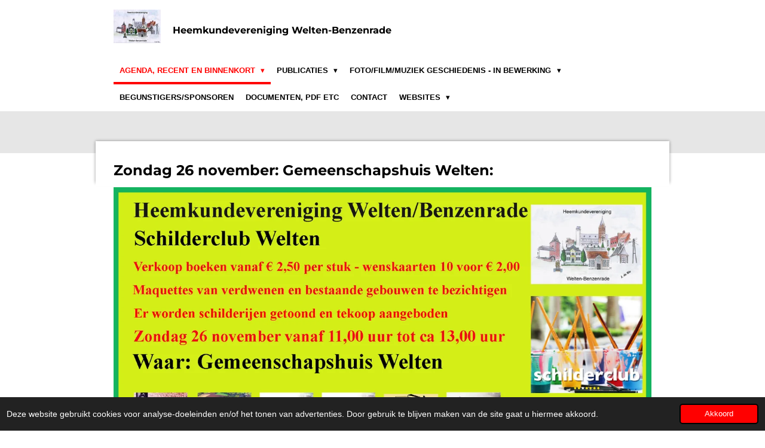

--- FILE ---
content_type: text/html; charset=UTF-8
request_url: https://www.heemkundeverenigingweltenbenzenrade.nl/agenda-recent-en-binnenkort/nieuws-tot-maandag-13-november
body_size: 17018
content:
<!DOCTYPE html>
<html lang="nl">
    <head>
        <meta http-equiv="Content-Type" content="text/html; charset=utf-8">
        <meta name="viewport" content="width=device-width, initial-scale=1.0, maximum-scale=5.0">
        <meta http-equiv="X-UA-Compatible" content="IE=edge">
        <link rel="canonical" href="https://www.heemkundeverenigingweltenbenzenrade.nl/agenda-recent-en-binnenkort/nieuws-tot-maandag-13-november">
        <link rel="sitemap" type="application/xml" href="https://www.heemkundeverenigingweltenbenzenrade.nl/sitemap.xml">
        <meta property="og:title" content="Nieuws tot maandag 13 november / Agenda, Recent en Binnenkort | Heemkundevereniging Welten-Benzenrade">
        <meta property="og:url" content="https://www.heemkundeverenigingweltenbenzenrade.nl/agenda-recent-en-binnenkort/nieuws-tot-maandag-13-november">
        <base href="https://www.heemkundeverenigingweltenbenzenrade.nl/">
        <meta name="description" property="og:description" content="">
                <script nonce="dc3fec32eeb7fca594a5c5c0f00c7f5a">
            
            window.JOUWWEB = window.JOUWWEB || {};
            window.JOUWWEB.application = window.JOUWWEB.application || {};
            window.JOUWWEB.application = {"backends":[{"domain":"jouwweb.nl","freeDomain":"jouwweb.site"},{"domain":"webador.com","freeDomain":"webadorsite.com"},{"domain":"webador.de","freeDomain":"webadorsite.com"},{"domain":"webador.fr","freeDomain":"webadorsite.com"},{"domain":"webador.es","freeDomain":"webadorsite.com"},{"domain":"webador.it","freeDomain":"webadorsite.com"},{"domain":"jouwweb.be","freeDomain":"jouwweb.site"},{"domain":"webador.ie","freeDomain":"webadorsite.com"},{"domain":"webador.co.uk","freeDomain":"webadorsite.com"},{"domain":"webador.at","freeDomain":"webadorsite.com"},{"domain":"webador.be","freeDomain":"webadorsite.com"},{"domain":"webador.ch","freeDomain":"webadorsite.com"},{"domain":"webador.ch","freeDomain":"webadorsite.com"},{"domain":"webador.mx","freeDomain":"webadorsite.com"},{"domain":"webador.com","freeDomain":"webadorsite.com"},{"domain":"webador.dk","freeDomain":"webadorsite.com"},{"domain":"webador.se","freeDomain":"webadorsite.com"},{"domain":"webador.no","freeDomain":"webadorsite.com"},{"domain":"webador.fi","freeDomain":"webadorsite.com"},{"domain":"webador.ca","freeDomain":"webadorsite.com"},{"domain":"webador.ca","freeDomain":"webadorsite.com"},{"domain":"webador.pl","freeDomain":"webadorsite.com"},{"domain":"webador.com.au","freeDomain":"webadorsite.com"},{"domain":"webador.nz","freeDomain":"webadorsite.com"}],"editorLocale":"nl-NL","editorTimezone":"Europe\/Amsterdam","editorLanguage":"nl","analytics4TrackingId":"G-E6PZPGE4QM","analyticsDimensions":[],"backendDomain":"www.jouwweb.nl","backendShortDomain":"jouwweb.nl","backendKey":"jouwweb-nl","freeWebsiteDomain":"jouwweb.site","noSsl":false,"build":{"reference":"4b57889"},"linkHostnames":["www.jouwweb.nl","www.webador.com","www.webador.de","www.webador.fr","www.webador.es","www.webador.it","www.jouwweb.be","www.webador.ie","www.webador.co.uk","www.webador.at","www.webador.be","www.webador.ch","fr.webador.ch","www.webador.mx","es.webador.com","www.webador.dk","www.webador.se","www.webador.no","www.webador.fi","www.webador.ca","fr.webador.ca","www.webador.pl","www.webador.com.au","www.webador.nz"],"assetsUrl":"https:\/\/assets.jwwb.nl","loginUrl":"https:\/\/www.jouwweb.nl\/inloggen","publishUrl":"https:\/\/www.jouwweb.nl\/v2\/website\/2603139\/publish-proxy","adminUserOrIp":false,"pricing":{"plans":{"lite":{"amount":"700","currency":"EUR"},"pro":{"amount":"1200","currency":"EUR"},"business":{"amount":"2400","currency":"EUR"}},"yearlyDiscount":{"price":{"amount":"0","currency":"EUR"},"ratio":0,"percent":"0%","discountPrice":{"amount":"0","currency":"EUR"},"termPricePerMonth":{"amount":"0","currency":"EUR"},"termPricePerYear":{"amount":"0","currency":"EUR"}}},"hcUrl":{"add-product-variants":"https:\/\/help.jouwweb.nl\/hc\/nl\/articles\/28594307773201","basic-vs-advanced-shipping":"https:\/\/help.jouwweb.nl\/hc\/nl\/articles\/28594268794257","html-in-head":"https:\/\/help.jouwweb.nl\/hc\/nl\/articles\/28594336422545","link-domain-name":"https:\/\/help.jouwweb.nl\/hc\/nl\/articles\/28594325307409","optimize-for-mobile":"https:\/\/help.jouwweb.nl\/hc\/nl\/articles\/28594312927121","seo":"https:\/\/help.jouwweb.nl\/hc\/nl\/sections\/28507243966737","transfer-domain-name":"https:\/\/help.jouwweb.nl\/hc\/nl\/articles\/28594325232657","website-not-secure":"https:\/\/help.jouwweb.nl\/hc\/nl\/articles\/28594252935825"}};
            window.JOUWWEB.brand = {"type":"jouwweb","name":"JouwWeb","domain":"JouwWeb.nl","supportEmail":"support@jouwweb.nl"};
                    
                window.JOUWWEB = window.JOUWWEB || {};
                window.JOUWWEB.websiteRendering = {"locale":"nl-NL","timezone":"Europe\/Amsterdam","routes":{"api\/upload\/product-field":"\/_api\/upload\/product-field","checkout\/cart":"\/winkelwagen","payment":"\/bestelling-afronden\/:publicOrderId","payment\/forward":"\/bestelling-afronden\/:publicOrderId\/forward","public-order":"\/bestelling\/:publicOrderId","checkout\/authorize":"\/winkelwagen\/authorize\/:gateway","wishlist":"\/verlanglijst"}};
                                                    window.JOUWWEB.website = {"id":2603139,"locale":"nl-NL","enabled":true,"title":"Heemkundevereniging Welten-Benzenrade","hasTitle":true,"roleOfLoggedInUser":null,"ownerLocale":"nl-NL","plan":"pro","freeWebsiteDomain":"jouwweb.site","backendKey":"jouwweb-nl","currency":"EUR","defaultLocale":"nl-NL","url":"https:\/\/www.heemkundeverenigingweltenbenzenrade.nl\/","homepageSegmentId":32019238,"category":"website","isOffline":false,"isPublished":true,"locales":["nl-NL"],"allowed":{"ads":false,"credits":true,"externalLinks":true,"slideshow":true,"customDefaultSlideshow":true,"hostedAlbums":true,"moderators":true,"mailboxQuota":1,"statisticsVisitors":true,"statisticsDetailed":true,"statisticsMonths":1,"favicon":true,"password":true,"freeDomains":0,"freeMailAccounts":1,"canUseLanguages":false,"fileUpload":true,"legacyFontSize":false,"webshop":true,"products":10,"imageText":false,"search":true,"audioUpload":true,"videoUpload":0,"allowDangerousForms":false,"allowHtmlCode":true,"mobileBar":true,"sidebar":false,"poll":false,"allowCustomForms":true,"allowBusinessListing":true,"allowCustomAnalytics":true,"allowAccountingLink":true,"digitalProducts":false,"sitemapElement":false},"mobileBar":{"enabled":true,"theme":"accent","email":{"active":true,"value":"info@heemkundeverenigingweltenbenzenrade.nl"},"location":{"active":false},"phone":{"active":false},"whatsapp":{"active":false},"social":{"active":false,"network":"facebook"}},"webshop":{"enabled":false,"currency":"EUR","taxEnabled":false,"taxInclusive":true,"vatDisclaimerVisible":false,"orderNotice":null,"orderConfirmation":null,"freeShipping":false,"freeShippingAmount":"0.00","shippingDisclaimerVisible":false,"pickupAllowed":false,"couponAllowed":false,"detailsPageAvailable":true,"socialMediaVisible":false,"termsPage":null,"termsPageUrl":null,"extraTerms":null,"pricingVisible":true,"orderButtonVisible":true,"shippingAdvanced":false,"shippingAdvancedBackEnd":false,"soldOutVisible":true,"backInStockNotificationEnabled":false,"canAddProducts":true,"nextOrderNumber":1,"allowedServicePoints":[],"sendcloudConfigured":false,"sendcloudFallbackPublicKey":"a3d50033a59b4a598f1d7ce7e72aafdf","taxExemptionAllowed":true,"invoiceComment":null,"emptyCartVisible":true,"minimumOrderPrice":null,"productNumbersEnabled":false,"wishlistEnabled":true,"hideTaxOnCart":false},"isTreatedAsWebshop":false};                            window.JOUWWEB.cart = {"products":[],"coupon":null,"shippingCountryCode":null,"shippingChoice":null,"breakdown":[]};                            window.JOUWWEB.scripts = [];                        window.parent.JOUWWEB.colorPalette = window.JOUWWEB.colorPalette;
        </script>
                <title>Nieuws tot maandag 13 november / Agenda, Recent en Binnenkort | Heemkundevereniging Welten-Benzenrade</title>
                                            <link href="https://primary.jwwb.nl/public/q/e/n/temp-dyioppvissangwzcskru/touch-icon-iphone.png?bust=1684068406" rel="apple-touch-icon" sizes="60x60">                                                <link href="https://primary.jwwb.nl/public/q/e/n/temp-dyioppvissangwzcskru/touch-icon-ipad.png?bust=1684068406" rel="apple-touch-icon" sizes="76x76">                                                <link href="https://primary.jwwb.nl/public/q/e/n/temp-dyioppvissangwzcskru/touch-icon-iphone-retina.png?bust=1684068406" rel="apple-touch-icon" sizes="120x120">                                                <link href="https://primary.jwwb.nl/public/q/e/n/temp-dyioppvissangwzcskru/touch-icon-ipad-retina.png?bust=1684068406" rel="apple-touch-icon" sizes="152x152">                                                <link href="https://primary.jwwb.nl/public/q/e/n/temp-dyioppvissangwzcskru/favicon.png?bust=1684068406" rel="shortcut icon">                                                <link href="https://primary.jwwb.nl/public/q/e/n/temp-dyioppvissangwzcskru/favicon.png?bust=1684068406" rel="icon">                                        <meta property="og:image" content="https&#x3A;&#x2F;&#x2F;primary.jwwb.nl&#x2F;public&#x2F;q&#x2F;e&#x2F;n&#x2F;temp-dyioppvissangwzcskru&#x2F;69l6gx&#x2F;poster-26november13uur-1.jpg&#x3F;enable-io&#x3D;true&amp;enable&#x3D;upscale&amp;fit&#x3D;bounds&amp;width&#x3D;1200">
                    <meta property="og:image" content="https&#x3A;&#x2F;&#x2F;primary.jwwb.nl&#x2F;public&#x2F;q&#x2F;e&#x2F;n&#x2F;temp-dyioppvissangwzcskru&#x2F;tbohhu&#x2F;dsc_4734jpg.jpg&#x3F;enable-io&#x3D;true&amp;enable&#x3D;upscale&amp;fit&#x3D;bounds&amp;width&#x3D;1200">
                    <meta property="og:image" content="https&#x3A;&#x2F;&#x2F;primary.jwwb.nl&#x2F;public&#x2F;q&#x2F;e&#x2F;n&#x2F;temp-dyioppvissangwzcskru&#x2F;iqakcm&#x2F;dsc_4737jpg.jpg&#x3F;enable-io&#x3D;true&amp;enable&#x3D;upscale&amp;fit&#x3D;bounds&amp;width&#x3D;1200">
                    <meta property="og:image" content="https&#x3A;&#x2F;&#x2F;primary.jwwb.nl&#x2F;public&#x2F;q&#x2F;e&#x2F;n&#x2F;temp-dyioppvissangwzcskru&#x2F;1x7c53&#x2F;dsc_4744jpg.jpg&#x3F;enable-io&#x3D;true&amp;enable&#x3D;upscale&amp;fit&#x3D;bounds&amp;width&#x3D;1200">
                    <meta property="og:image" content="https&#x3A;&#x2F;&#x2F;primary.jwwb.nl&#x2F;public&#x2F;q&#x2F;e&#x2F;n&#x2F;temp-dyioppvissangwzcskru&#x2F;iqm2lu&#x2F;dsc_4765jpg.jpg&#x3F;enable-io&#x3D;true&amp;enable&#x3D;upscale&amp;fit&#x3D;bounds&amp;width&#x3D;1200">
                    <meta property="og:image" content="https&#x3A;&#x2F;&#x2F;primary.jwwb.nl&#x2F;public&#x2F;q&#x2F;e&#x2F;n&#x2F;temp-dyioppvissangwzcskru&#x2F;cpup29&#x2F;dsc_4741jpg.jpg&#x3F;enable-io&#x3D;true&amp;enable&#x3D;upscale&amp;fit&#x3D;bounds&amp;width&#x3D;1200">
                    <meta property="og:image" content="https&#x3A;&#x2F;&#x2F;primary.jwwb.nl&#x2F;public&#x2F;q&#x2F;e&#x2F;n&#x2F;temp-dyioppvissangwzcskru&#x2F;99ndj0&#x2F;dsc_4743jpg.jpg&#x3F;enable-io&#x3D;true&amp;enable&#x3D;upscale&amp;fit&#x3D;bounds&amp;width&#x3D;1200">
                    <meta property="og:image" content="https&#x3A;&#x2F;&#x2F;primary.jwwb.nl&#x2F;public&#x2F;q&#x2F;e&#x2F;n&#x2F;temp-dyioppvissangwzcskru&#x2F;styips&#x2F;dsc_4748jpg.jpg&#x3F;enable-io&#x3D;true&amp;enable&#x3D;upscale&amp;fit&#x3D;bounds&amp;width&#x3D;1200">
                    <meta property="og:image" content="https&#x3A;&#x2F;&#x2F;primary.jwwb.nl&#x2F;public&#x2F;q&#x2F;e&#x2F;n&#x2F;temp-dyioppvissangwzcskru&#x2F;bf2kk7&#x2F;dsc_4763jpg.jpg&#x3F;enable-io&#x3D;true&amp;enable&#x3D;upscale&amp;fit&#x3D;bounds&amp;width&#x3D;1200">
                                    <meta name="twitter:card" content="summary_large_image">
                        <meta property="twitter:image" content="https&#x3A;&#x2F;&#x2F;primary.jwwb.nl&#x2F;public&#x2F;q&#x2F;e&#x2F;n&#x2F;temp-dyioppvissangwzcskru&#x2F;69l6gx&#x2F;poster-26november13uur-1.jpg&#x3F;enable-io&#x3D;true&amp;enable&#x3D;upscale&amp;fit&#x3D;bounds&amp;width&#x3D;1200">
                                                    <script src="https://plausible.io/js/script.manual.js" nonce="dc3fec32eeb7fca594a5c5c0f00c7f5a" data-turbo-track="reload" defer data-domain="shard14.jouwweb.nl"></script>
<link rel="stylesheet" type="text/css" href="https://gfonts.jwwb.nl/css?display=fallback&amp;family=Montserrat%3A400%2C700%2C400italic%2C700italic" nonce="dc3fec32eeb7fca594a5c5c0f00c7f5a" data-turbo-track="dynamic">
<script src="https://assets.jwwb.nl/assets/build/website-rendering/nl-NL.js?bust=af8dcdef13a1895089e9" nonce="dc3fec32eeb7fca594a5c5c0f00c7f5a" data-turbo-track="reload" defer></script>
<script src="https://assets.jwwb.nl/assets/website-rendering/runtime.e155993011efc7175f1d.js?bust=9c9da86aa25b93d0d097" nonce="dc3fec32eeb7fca594a5c5c0f00c7f5a" data-turbo-track="reload" defer></script>
<script src="https://assets.jwwb.nl/assets/website-rendering/812.881ee67943804724d5af.js?bust=78ab7ad7d6392c42d317" nonce="dc3fec32eeb7fca594a5c5c0f00c7f5a" data-turbo-track="reload" defer></script>
<script src="https://assets.jwwb.nl/assets/website-rendering/main.1b6d8d1b0a1591358b94.js?bust=622d7a089b31aacec880" nonce="dc3fec32eeb7fca594a5c5c0f00c7f5a" data-turbo-track="reload" defer></script>
<link rel="preload" href="https://assets.jwwb.nl/assets/website-rendering/styles.fe615cbe702fd3e65b4d.css?bust=585f72bc049874908885" as="style">
<link rel="preload" href="https://assets.jwwb.nl/assets/website-rendering/fonts/icons-website-rendering/font/website-rendering.woff2?bust=bd2797014f9452dadc8e" as="font" crossorigin>
<link rel="preconnect" href="https://gfonts.jwwb.nl">
<link rel="stylesheet" type="text/css" href="https://assets.jwwb.nl/assets/website-rendering/styles.fe615cbe702fd3e65b4d.css?bust=585f72bc049874908885" nonce="dc3fec32eeb7fca594a5c5c0f00c7f5a" data-turbo-track="dynamic">
<link rel="preconnect" href="https://assets.jwwb.nl">
<link rel="stylesheet" type="text/css" href="https://primary.jwwb.nl/public/q/e/n/temp-dyioppvissangwzcskru/style.css?bust=1768827629" nonce="dc3fec32eeb7fca594a5c5c0f00c7f5a" data-turbo-track="dynamic">    </head>
    <body
        id="top"
        class="jw-is-no-slideshow jw-header-is-image-text jw-is-segment-page jw-is-frontend jw-is-no-sidebar jw-is-no-messagebar jw-is-no-touch-device jw-is-no-mobile"
                                    data-jouwweb-page="17253854"
                                                data-jouwweb-segment-id="17253854"
                                                data-jouwweb-segment-type="page"
                                                data-template-threshold="960"
                                                data-template-name="professional"
                            itemscope
        itemtype="https://schema.org/WebPage"
    >
                                    <meta itemprop="url" content="https://www.heemkundeverenigingweltenbenzenrade.nl/agenda-recent-en-binnenkort/nieuws-tot-maandag-13-november">
        <a href="#main-content" class="jw-skip-link">
            Ga direct naar de hoofdinhoud        </a>
        <div class="jw-background"></div>
        <div class="jw-body">
            <div class="jw-mobile-menu jw-mobile-is-text js-mobile-menu">
            <span class="jw-mobile-menu__button jw-mobile-menu__button--dummy"></span>        <div class="jw-mobile-header jw-mobile-header--image-text">
        <a            class="jw-mobile-header-content"
                            href="/"
                        >
                            <img class="jw-mobile-logo jw-mobile-logo--square" src="https://primary.jwwb.nl/public/q/e/n/temp-dyioppvissangwzcskru/logoheemkundeverkleur-jde-bie-100-x-70-300dpi-6-high.jpg?enable-io=true&amp;enable=upscale&amp;height=70" srcset="https://primary.jwwb.nl/public/q/e/n/temp-dyioppvissangwzcskru/logoheemkundeverkleur-jde-bie-100-x-70-300dpi-6-high.jpg?enable-io=true&amp;enable=upscale&amp;height=70 1x, https://primary.jwwb.nl/public/q/e/n/temp-dyioppvissangwzcskru/logoheemkundeverkleur-jde-bie-100-x-70-300dpi-6-high.jpg?enable-io=true&amp;enable=upscale&amp;height=140&amp;quality=70 2x" alt="Heemkundevereniging Welten-Benzenrade" title="Heemkundevereniging Welten-Benzenrade">                                        <div class="jw-mobile-text">
                    <span style="display: inline-block; font-size: 16px;"><span style="display: inline-block; font-size: 28px;"><span style="display: inline-block; font-size: 16px;">Heemkundevereniging Welten-Benzenrade</span></span></span>                </div>
                    </a>
    </div>

    
            <button
            type="button"
            class="jw-mobile-menu__button jw-mobile-toggle"
            aria-label="Open / sluit menu"
        >
            <span class="jw-icon-burger"></span>
        </button>
    </div>
            <header class="topbar js-fixed-header-container">
    <div class="inner clear js-topbar-content-container">
        <div class="header">
            <div class="jw-header-logo">
            <div
    id="jw-header-image-container"
    class="jw-header jw-header-image jw-header-image-toggle"
    style="flex-basis: 79px; max-width: 79px; flex-shrink: 1;"
>
            <a href="/">
        <img id="jw-header-image" data-image-id="160892234" srcset="https://primary.jwwb.nl/public/q/e/n/temp-dyioppvissangwzcskru/logoheemkundeverkleur-jde-bie-100-x-70-300dpi-6-high.jpg?enable-io=true&amp;width=79 79w, https://primary.jwwb.nl/public/q/e/n/temp-dyioppvissangwzcskru/logoheemkundeverkleur-jde-bie-100-x-70-300dpi-6-high.jpg?enable-io=true&amp;width=158 158w" class="jw-header-image" title="Heemkundevereniging Welten-Benzenrade" style="" sizes="79px" width="79" height="56" intrinsicsize="79.00 x 56.00" alt="Heemkundevereniging Welten-Benzenrade">                </a>
    </div>
        <div
    class="jw-header jw-header-title-container jw-header-text jw-header-text-toggle"
    data-stylable="true"
>
    <a        id="jw-header-title"
        class="jw-header-title"
                    href="/"
            >
        <span style="display: inline-block; font-size: 16px;"><span style="display: inline-block; font-size: 28px;"><span style="display: inline-block; font-size: 16px;">Heemkundevereniging Welten-Benzenrade</span></span></span>    </a>
</div>
</div>
        </div>
        <nav class="jw-menu-copy">
            <ul
    id="jw-menu"
    class="jw-menu jw-menu-horizontal"
            >
            <li
    class="jw-menu-item jw-menu-has-submenu jw-menu-is-active"
>
        <a        class="jw-menu-link js-active-menu-item"
        href="/agenda-recent-en-binnenkort"                                            data-page-link-id="10816035"
                            >
                <span class="">
            Agenda, Recent en Binnenkort        </span>
                    <span class="jw-arrow jw-arrow-toplevel"></span>
            </a>
                    <ul
            class="jw-submenu"
                    >
                            <li
    class="jw-menu-item"
>
        <a        class="jw-menu-link"
        href="/agenda-recent-en-binnenkort/nieuws-tot-maandag-27-april"                                            data-page-link-id="20748215"
                            >
                <span class="">
            Nieuws tot maandag 27 april        </span>
            </a>
                </li>
                            <li
    class="jw-menu-item"
>
        <a        class="jw-menu-link"
        href="/agenda-recent-en-binnenkort/nieuws-tot-donderdag-28-maart-2024"                                            data-page-link-id="20053444"
                            >
                <span class="">
            Nieuws tot donderdag 28 maart 2024        </span>
            </a>
                </li>
                            <li
    class="jw-menu-item"
>
        <a        class="jw-menu-link"
        href="/agenda-recent-en-binnenkort/nieuws-tot-woensdag-20-december-2023"                                            data-page-link-id="17936291"
                            >
                <span class="">
            Nieuws tot woensdag 20 december 2023        </span>
            </a>
                </li>
                            <li
    class="jw-menu-item jw-menu-is-active"
>
        <a        class="jw-menu-link js-active-menu-item"
        href="/agenda-recent-en-binnenkort/nieuws-tot-maandag-13-november"                                            data-page-link-id="17253854"
                            >
                <span class="">
            Nieuws tot maandag 13 november        </span>
            </a>
                </li>
                            <li
    class="jw-menu-item"
>
        <a        class="jw-menu-link"
        href="/agenda-recent-en-binnenkort/nieuws-tot-20-oktober-2023"                                            data-page-link-id="14718756"
                            >
                <span class="">
            Nieuws tot 20 oktober 2023        </span>
            </a>
                </li>
                            <li
    class="jw-menu-item jw-menu-has-submenu"
>
        <a        class="jw-menu-link"
        href="/agenda-recent-en-binnenkort/boek-wandeling-langs-de-parels-van-welten-en-benzenrade-2023-476pag"                                            data-page-link-id="13633629"
                            >
                <span class="">
            boek: Wandeling langs de parels van Welten en Benzenrade (2023-476pag)        </span>
                    <span class="jw-arrow"></span>
            </a>
                    <ul
            class="jw-submenu"
                    >
                            <li
    class="jw-menu-item jw-menu-has-submenu"
>
        <a        class="jw-menu-link"
        href="/agenda-recent-en-binnenkort/boek-wandeling-langs-de-parels-van-welten-en-benzenrade-2023-476pag/concept-wandeling-langs-de-verborgen-parels-van-welten-en-benzenrade-2023-476pag"                                            data-page-link-id="13712400"
                            >
                <span class="">
            Concept: Wandeling langs de verborgen parels van Welten en Benzenrade (2023-476pag)        </span>
                    <span class="jw-arrow"></span>
            </a>
                    <ul
            class="jw-submenu"
                    >
                            <li
    class="jw-menu-item"
>
        <a        class="jw-menu-link"
        href="/agenda-recent-en-binnenkort/boek-wandeling-langs-de-parels-van-welten-en-benzenrade-2023-476pag/concept-wandeling-langs-de-verborgen-parels-van-welten-en-benzenrade-2023-476pag/geaccidenteerd-terrein"                                            data-page-link-id="13713664"
                            >
                <span class="">
            Geaccidenteerd terrein        </span>
            </a>
                </li>
                            <li
    class="jw-menu-item"
>
        <a        class="jw-menu-link"
        href="/agenda-recent-en-binnenkort/boek-wandeling-langs-de-parels-van-welten-en-benzenrade-2023-476pag/concept-wandeling-langs-de-verborgen-parels-van-welten-en-benzenrade-2023-476pag/route-1-land-van-kalk-de-putberg-kalkoven-en-evabronroute"                                            data-page-link-id="13713669"
                            >
                <span class="">
            Route 1, Land van kalk, de Putberg, kalkoven- en Evabronroute        </span>
            </a>
                </li>
                            <li
    class="jw-menu-item"
>
        <a        class="jw-menu-link"
        href="/agenda-recent-en-binnenkort/boek-wandeling-langs-de-parels-van-welten-en-benzenrade-2023-476pag/concept-wandeling-langs-de-verborgen-parels-van-welten-en-benzenrade-2023-476pag/route-2-wandelen-het-imstenraderbos-natuur-das-poelke-en-kloekske-veeke-ooievaarsnest"                                            data-page-link-id="13713676"
                            >
                <span class="">
            Route 2, Wandelen het Imstenraderbos, Natuur, das, poelke en klökske, veëke, ooievaarsnest        </span>
            </a>
                </li>
                            <li
    class="jw-menu-item"
>
        <a        class="jw-menu-link"
        href="/agenda-recent-en-binnenkort/boek-wandeling-langs-de-parels-van-welten-en-benzenrade-2023-476pag/concept-wandeling-langs-de-verborgen-parels-van-welten-en-benzenrade-2023-476pag/route-3-de-euren"                                            data-page-link-id="13761826"
                            >
                <span class="">
            Route 3, De Euren        </span>
            </a>
                </li>
                            <li
    class="jw-menu-item"
>
        <a        class="jw-menu-link"
        href="/agenda-recent-en-binnenkort/boek-wandeling-langs-de-parels-van-welten-en-benzenrade-2023-476pag/concept-wandeling-langs-de-verborgen-parels-van-welten-en-benzenrade-2023-476pag/route-4-wandelen-langs-de-glana-benzenrde-via-welten-naar-prickenis"                                            data-page-link-id="13713687"
                            >
                <span class="">
            Route 4, Wandelen langs de Glana, Benzenrde via Welten naar Prickenis        </span>
            </a>
                </li>
                            <li
    class="jw-menu-item"
>
        <a        class="jw-menu-link"
        href="/agenda-recent-en-binnenkort/boek-wandeling-langs-de-parels-van-welten-en-benzenrade-2023-476pag/concept-wandeling-langs-de-verborgen-parels-van-welten-en-benzenrade-2023-476pag/route-5-morgenster-naar-terworm"                                            data-page-link-id="13713694"
                            >
                <span class="">
            Route 5, Morgenster naar TerWorm        </span>
            </a>
                </li>
                            <li
    class="jw-menu-item"
>
        <a        class="jw-menu-link"
        href="/agenda-recent-en-binnenkort/boek-wandeling-langs-de-parels-van-welten-en-benzenrade-2023-476pag/concept-wandeling-langs-de-verborgen-parels-van-welten-en-benzenrade-2023-476pag/route-6-idillisj-welte-1-in-de-voetsporen-van-d-r-kueb"                                            data-page-link-id="13713691"
                            >
                <span class="">
            Route 6, Idillisj Welte (1), in de voetsporen van d&#039;r Kuëb        </span>
            </a>
                </li>
                            <li
    class="jw-menu-item"
>
        <a        class="jw-menu-link"
        href="/agenda-recent-en-binnenkort/boek-wandeling-langs-de-parels-van-welten-en-benzenrade-2023-476pag/concept-wandeling-langs-de-verborgen-parels-van-welten-en-benzenrade-2023-476pag/route-7-idillisj-welte-2-van-doodleger-naar-kerkhof"                                            data-page-link-id="13713697"
                            >
                <span class="">
            Route 7, Idillisj Welte (2), van Doodleger naar kerkhof        </span>
            </a>
                </li>
                            <li
    class="jw-menu-item"
>
        <a        class="jw-menu-link"
        href="/agenda-recent-en-binnenkort/boek-wandeling-langs-de-parels-van-welten-en-benzenrade-2023-476pag/concept-wandeling-langs-de-verborgen-parels-van-welten-en-benzenrade-2023-476pag/route-8-wandelen-met-anton-winnekes"                                            data-page-link-id="13713741"
                            >
                <span class="">
            Route 8, Wandelen met Anton Winnekes        </span>
            </a>
                </li>
                    </ul>
        </li>
                    </ul>
        </li>
                    </ul>
        </li>
            <li
    class="jw-menu-item jw-menu-has-submenu"
>
        <a        class="jw-menu-link"
        href="/publicaties"                                            data-page-link-id="10816057"
                            >
                <span class="">
            Publicaties        </span>
                    <span class="jw-arrow jw-arrow-toplevel"></span>
            </a>
                    <ul
            class="jw-submenu"
                    >
                            <li
    class="jw-menu-item jw-menu-has-submenu"
>
        <a        class="jw-menu-link"
        href="/publicaties/publicaties-van-de-heemkundevereniging-welten-benzenrade"                                            data-page-link-id="13700954"
                            >
                <span class="">
            Publicaties van de Heemkundevereniging Welten-Benzenrade        </span>
                    <span class="jw-arrow"></span>
            </a>
                    <ul
            class="jw-submenu"
                    >
                            <li
    class="jw-menu-item"
>
        <a        class="jw-menu-link"
        href="/publicaties/publicaties-van-de-heemkundevereniging-welten-benzenrade/2024-binnenkort-idillisj-welte-voor-de-jonkheid"                                            data-page-link-id="13634937"
                            >
                <span class="">
            (2024) Binnenkort?: Idillisj Welte voor de jonkheid ....        </span>
            </a>
                </li>
                            <li
    class="jw-menu-item"
>
        <a        class="jw-menu-link"
        href="/publicaties/publicaties-van-de-heemkundevereniging-welten-benzenrade/2023-wandelen-langs-de-verborgen-parels-van-welten-en-benzenrade-2023-444pag"                                            data-page-link-id="13633601"
                            >
                <span class="">
            (2023) Wandelen langs de verborgen parels van Welten en Benzenrade (2023-444pag)        </span>
            </a>
                </li>
                            <li
    class="jw-menu-item"
>
        <a        class="jw-menu-link"
        href="/publicaties/publicaties-van-de-heemkundevereniging-welten-benzenrade/2022-idillisj-welte-durch-de-joare-hin-2022-974pag"                                            data-page-link-id="13632370"
                            >
                <span class="">
            (2022) Idillisj Welte durch de joare hin! (2022-974pag))        </span>
            </a>
                </li>
                            <li
    class="jw-menu-item"
>
        <a        class="jw-menu-link"
        href="/publicaties/publicaties-van-de-heemkundevereniging-welten-benzenrade/2021-geschiedenis-van-en-verhalen-rondom-de-benzenraderhof-2021-160pag"                                            data-page-link-id="13632477"
                            >
                <span class="">
            (2021) Geschiedenis van en verhalen rondom de Benzenraderhof (2021-160pag)        </span>
            </a>
                </li>
                            <li
    class="jw-menu-item"
>
        <a        class="jw-menu-link"
        href="/publicaties/publicaties-van-de-heemkundevereniging-welten-benzenrade/2020-1919-1920-100-jaar-tot-onderling-genoegen-2019-332pag"                                            data-page-link-id="13632418"
                            >
                <span class="">
            (2020) 1919-1920 100 jaar Tot Onderling Genoegen (2019-332pag)        </span>
            </a>
                </li>
                            <li
    class="jw-menu-item"
>
        <a        class="jw-menu-link"
        href="/publicaties/publicaties-van-de-heemkundevereniging-welten-benzenrade/2019-facetten-van-historisch-benzenrade-2019-58pag"                                            data-page-link-id="13632642"
                            >
                <span class="">
            (2019) Facetten van historisch Benzenrade (2019-58pag)        </span>
            </a>
                </li>
                            <li
    class="jw-menu-item"
>
        <a        class="jw-menu-link"
        href="/publicaties/publicaties-van-de-heemkundevereniging-welten-benzenrade/2019-17-september-2019-75-jaar-bevrijding-welten-en-benzenrade-2019-142pag"                                            data-page-link-id="13632830"
                            >
                <span class="">
            (2019) 17 september 2019, 75 jaar bevrijding Welten en Benzenrade (2019-142pag)        </span>
            </a>
                </li>
                            <li
    class="jw-menu-item"
>
        <a        class="jw-menu-link"
        href="/publicaties/publicaties-van-de-heemkundevereniging-welten-benzenrade/2018-kapitein-roel-haffmans-2018-24pag"                                            data-page-link-id="13632684"
                            >
                <span class="">
            (2018) Kapitein Roel Haffmans (2018-24pag)        </span>
            </a>
                </li>
                            <li
    class="jw-menu-item"
>
        <a        class="jw-menu-link"
        href="/publicaties/publicaties-van-de-heemkundevereniging-welten-benzenrade/2017-benzenrade-een-droom-2018-162pag"                                            data-page-link-id="13632465"
                            >
                <span class="">
            (2017) Benzenrade een droom! (2018-162pag)        </span>
            </a>
                </li>
                            <li
    class="jw-menu-item"
>
        <a        class="jw-menu-link"
        href="/publicaties/publicaties-van-de-heemkundevereniging-welten-benzenrade/2017-henriette-neter-1930-1944-joods-onderduikmeisje-in-benzenrade-2017-50pag"                                            data-page-link-id="13632706"
                            >
                <span class="">
            (2017) Henriëtte Neter 1930-1944 joods onderduikmeisje in Benzenrade (2017-50pag)        </span>
            </a>
                </li>
                            <li
    class="jw-menu-item"
>
        <a        class="jw-menu-link"
        href="/publicaties/publicaties-van-de-heemkundevereniging-welten-benzenrade/2017-100-jaar-st-martinusschool-2016-86pag"                                            data-page-link-id="13632650"
                            >
                <span class="">
            (2017) 100 jaar St.-Martinusschool (2016-86pag)        </span>
            </a>
                </li>
                            <li
    class="jw-menu-item"
>
        <a        class="jw-menu-link"
        href="/publicaties/publicaties-van-de-heemkundevereniging-welten-benzenrade/2016-welten-en-de-mijnen-2015-32pag"                                            data-page-link-id="13632712"
                            >
                <span class="">
            (2016) Welten en de Mijnen (2015-32pag)        </span>
            </a>
                </li>
                            <li
    class="jw-menu-item"
>
        <a        class="jw-menu-link"
        href="/publicaties/publicaties-van-de-heemkundevereniging-welten-benzenrade/2015-bewoners-welten-benzenrade-1796-2015-42pag"                                            data-page-link-id="13761548"
                            >
                <span class="">
            (2015) Bewoners Welten-Benzenrade 1796 (2015-42pag)        </span>
            </a>
                </li>
                            <li
    class="jw-menu-item"
>
        <a        class="jw-menu-link"
        href="/publicaties/publicaties-van-de-heemkundevereniging-welten-benzenrade/2015-sporen-mijnverleden-2015-48pag"                                            data-page-link-id="13761538"
                            >
                <span class="">
            (2015) Sporen mijnverleden (2015-48pag)        </span>
            </a>
                </li>
                            <li
    class="jw-menu-item"
>
        <a        class="jw-menu-link"
        href="/publicaties/publicaties-van-de-heemkundevereniging-welten-benzenrade/2014-limburgs-thuisfront-2014-35-pag"                                            data-page-link-id="13957541"
                            >
                <span class="">
            (2014) Limburgs thuisfront (2014-35 pag)        </span>
            </a>
                </li>
                            <li
    class="jw-menu-item"
>
        <a        class="jw-menu-link"
        href="/publicaties/publicaties-van-de-heemkundevereniging-welten-benzenrade/2014-water-in-welten-2013-38pag"                                            data-page-link-id="13632659"
                            >
                <span class="">
            (2014) Water in Welten (2013-38pag)        </span>
            </a>
                </li>
                            <li
    class="jw-menu-item"
>
        <a        class="jw-menu-link"
        href="/publicaties/publicaties-van-de-heemkundevereniging-welten-benzenrade/2013-martinus-heite-ich-2012-45pag"                                            data-page-link-id="13957582"
                            >
                <span class="">
            (2013) Martinus heite ich (2012-45pag)        </span>
            </a>
                </li>
                            <li
    class="jw-menu-item"
>
        <a        class="jw-menu-link"
        href="/publicaties/publicaties-van-de-heemkundevereniging-welten-benzenrade/2011-de-operstehong-van-welten-2011-55pag"                                            data-page-link-id="13633027"
                            >
                <span class="">
            (2011) De Operstehong van Welten (2011-55pag)        </span>
            </a>
                </li>
                            <li
    class="jw-menu-item"
>
        <a        class="jw-menu-link"
        href="/publicaties/publicaties-van-de-heemkundevereniging-welten-benzenrade/2009-oud-welten-op-herhaling-2009-76pag"                                            data-page-link-id="13761556"
                            >
                <span class="">
            (2009) Oud Welten op herhaling (2009-76pag)        </span>
            </a>
                </li>
                            <li
    class="jw-menu-item"
>
        <a        class="jw-menu-link"
        href="/publicaties/publicaties-van-de-heemkundevereniging-welten-benzenrade/2004-herkomst-en-betekenis-van-de-namen-en-straten-in-welten-en-benzenrade-2004-60pag"                                            data-page-link-id="13632804"
                            >
                <span class="">
            (2004) Herkomst en betekenis van de namen en straten in Welten en Benzenrade (2004-60pag)        </span>
            </a>
                </li>
                    </ul>
        </li>
                            <li
    class="jw-menu-item jw-menu-has-submenu"
>
        <a        class="jw-menu-link"
        href="/publicaties/pdf-publicaties-niet-meer-voorradig-deels-downloadbaar"                                            data-page-link-id="13955985"
                            >
                <span class="">
            PDF Publicaties niet meer voorradig, deels downloadbaar        </span>
                    <span class="jw-arrow"></span>
            </a>
                    <ul
            class="jw-submenu"
                    >
                            <li
    class="jw-menu-item"
>
        <a        class="jw-menu-link"
        href="/publicaties/pdf-publicaties-niet-meer-voorradig-deels-downloadbaar/2014-leo-vinken-jozef-lua"                                            data-page-link-id="13761551"
                            >
                <span class="">
            (2014) Leo Vinken/Jozef Lua        </span>
            </a>
                </li>
                            <li
    class="jw-menu-item"
>
        <a        class="jw-menu-link"
        href="/publicaties/pdf-publicaties-niet-meer-voorradig-deels-downloadbaar/2014-nostalgie-in-welten-2014"                                            data-page-link-id="13882543"
                            >
                <span class="">
            (2014) Nostalgie in Welten (2014)        </span>
            </a>
                </li>
                            <li
    class="jw-menu-item"
>
        <a        class="jw-menu-link"
        href="/publicaties/pdf-publicaties-niet-meer-voorradig-deels-downloadbaar/2013-welten-en-benzenrade-tijdens-en-na-de-tweede-wereldoorlog"                                            data-page-link-id="13968332"
                            >
                <span class="">
            (2013) Welten en Benzenrade tijdens en na de tweede wereldoorlog        </span>
            </a>
                </li>
                            <li
    class="jw-menu-item"
>
        <a        class="jw-menu-link"
        href="/publicaties/pdf-publicaties-niet-meer-voorradig-deels-downloadbaar/2010-fotoboek-welten-benzenrade-vroeger-en-nu-2010-178pag"                                            data-page-link-id="13632390"
                            >
                <span class="">
            (2010) Fotoboek Welten-Benzenrade Vroeger en Nu (2010-178pag)        </span>
            </a>
                </li>
                            <li
    class="jw-menu-item"
>
        <a        class="jw-menu-link"
        href="/publicaties/pdf-publicaties-niet-meer-voorradig-deels-downloadbaar/2006-welten-benzenrade-vroeger"                                            data-page-link-id="13948637"
                            >
                <span class="">
            (2006) Welten-Benzenrade vroeger        </span>
            </a>
                </li>
                            <li
    class="jw-menu-item"
>
        <a        class="jw-menu-link"
        href="/publicaties/pdf-publicaties-niet-meer-voorradig-deels-downloadbaar/2004-60-jaar-bevrijding-welten-en-benzenrade"                                            data-page-link-id="13876364"
                            >
                <span class="">
            (2004) 60 jaar bevrijding welten en benzenrade        </span>
            </a>
                </li>
                    </ul>
        </li>
                            <li
    class="jw-menu-item jw-menu-has-submenu"
>
        <a        class="jw-menu-link"
        href="/publicaties/briefkaarten-uit-welten-benzenrade"                                            data-page-link-id="13767179"
                            >
                <span class="">
            Briefkaarten uit Welten-Benzenrade        </span>
                    <span class="jw-arrow"></span>
            </a>
                    <ul
            class="jw-submenu"
                    >
                            <li
    class="jw-menu-item"
>
        <a        class="jw-menu-link"
        href="/publicaties/briefkaarten-uit-welten-benzenrade/kaarten-groeten-uit-welten-benzenrade"                                            data-page-link-id="13753022"
                            >
                <span class="">
            Kaarten: groeten uit Welten-Benzenrade        </span>
            </a>
                </li>
                            <li
    class="jw-menu-item"
>
        <a        class="jw-menu-link"
        href="/publicaties/briefkaarten-uit-welten-benzenrade/kaarten-prettige-feestdagen-uit-welten"                                            data-page-link-id="13767031"
                            >
                <span class="">
            Kaarten: Prettige feestdagen uit Welten        </span>
            </a>
                </li>
                    </ul>
        </li>
                    </ul>
        </li>
            <li
    class="jw-menu-item jw-menu-has-submenu"
>
        <a        class="jw-menu-link"
        href="/foto-film-muziek-geschiedenis-in-bewerking"                                            data-page-link-id="10816053"
                            >
                <span class="">
            Foto/Film/Muziek geschiedenis - in bewerking        </span>
                    <span class="jw-arrow jw-arrow-toplevel"></span>
            </a>
                    <ul
            class="jw-submenu"
                    >
                            <li
    class="jw-menu-item"
>
        <a        class="jw-menu-link"
        href="/foto-film-muziek-geschiedenis-in-bewerking/welten-benzenrade-1920-haghe-film"                                            data-page-link-id="14471490"
                            >
                <span class="">
            Welten-Benzenrade 1920 Haghe film        </span>
            </a>
                </li>
                            <li
    class="jw-menu-item"
>
        <a        class="jw-menu-link"
        href="/foto-film-muziek-geschiedenis-in-bewerking/de-aar"                                            data-page-link-id="13631858"
                            >
                <span class="">
            de Aar        </span>
            </a>
                </li>
                            <li
    class="jw-menu-item"
>
        <a        class="jw-menu-link"
        href="/foto-film-muziek-geschiedenis-in-bewerking/de-dael-1"                                            data-page-link-id="13992769"
                            >
                <span class="">
            de Dael        </span>
            </a>
                </li>
                            <li
    class="jw-menu-item"
>
        <a        class="jw-menu-link"
        href="/foto-film-muziek-geschiedenis-in-bewerking/benzenrade"                                            data-page-link-id="13992759"
                            >
                <span class="">
            Benzenrade        </span>
            </a>
                </li>
                            <li
    class="jw-menu-item"
>
        <a        class="jw-menu-link"
        href="/foto-film-muziek-geschiedenis-in-bewerking/de-dohm-de-doom"                                            data-page-link-id="10836865"
                            >
                <span class="">
            de Dohm- de Doom        </span>
            </a>
                </li>
                            <li
    class="jw-menu-item"
>
        <a        class="jw-menu-link"
        href="/foto-film-muziek-geschiedenis-in-bewerking/de-dreesch-de-driesch"                                            data-page-link-id="13631874"
                            >
                <span class="">
            de Dreesch/ de Driesch        </span>
            </a>
                </li>
                            <li
    class="jw-menu-item"
>
        <a        class="jw-menu-link"
        href="/foto-film-muziek-geschiedenis-in-bewerking/de-hoof"                                            data-page-link-id="13631878"
                            >
                <span class="">
            de Hoof        </span>
            </a>
                </li>
                            <li
    class="jw-menu-item"
>
        <a        class="jw-menu-link"
        href="/foto-film-muziek-geschiedenis-in-bewerking/de-lirp"                                            data-page-link-id="13631886"
                            >
                <span class="">
            de Lirp        </span>
            </a>
                </li>
                            <li
    class="jw-menu-item"
>
        <a        class="jw-menu-link"
        href="/foto-film-muziek-geschiedenis-in-bewerking/de-mullender"                                            data-page-link-id="13631897"
                            >
                <span class="">
            de Mullender        </span>
            </a>
                </li>
                            <li
    class="jw-menu-item"
>
        <a        class="jw-menu-link"
        href="/foto-film-muziek-geschiedenis-in-bewerking/de-pin"                                            data-page-link-id="13631903"
                            >
                <span class="">
            de Pin        </span>
            </a>
                </li>
                            <li
    class="jw-menu-item"
>
        <a        class="jw-menu-link"
        href="/foto-film-muziek-geschiedenis-in-bewerking/de-rousch"                                            data-page-link-id="10836868"
                            >
                <span class="">
            de Rousch        </span>
            </a>
                </li>
                            <li
    class="jw-menu-item"
>
        <a        class="jw-menu-link"
        href="/foto-film-muziek-geschiedenis-in-bewerking/douvenrade"                                            data-page-link-id="10836883"
                            >
                <span class="">
            Douvenrade        </span>
            </a>
                </li>
                            <li
    class="jw-menu-item"
>
        <a        class="jw-menu-link"
        href="/foto-film-muziek-geschiedenis-in-bewerking/eijckholt-kasteel-en-molen"                                            data-page-link-id="10836889"
                            >
                <span class="">
            Eijckholt, kasteel en molen        </span>
            </a>
                </li>
                            <li
    class="jw-menu-item"
>
        <a        class="jw-menu-link"
        href="/foto-film-muziek-geschiedenis-in-bewerking/geleenhof"                                            data-page-link-id="13631832"
                            >
                <span class="">
            Geleenhof        </span>
            </a>
                </li>
                            <li
    class="jw-menu-item"
>
        <a        class="jw-menu-link"
        href="/foto-film-muziek-geschiedenis-in-bewerking/in-de-koning"                                            data-page-link-id="13631912"
                            >
                <span class="">
            in de Koning        </span>
            </a>
                </li>
                            <li
    class="jw-menu-item"
>
        <a        class="jw-menu-link"
        href="/foto-film-muziek-geschiedenis-in-bewerking/prickenis-en-gitsbach"                                            data-page-link-id="10836898"
                            >
                <span class="">
            Prickenis en Gitsbach        </span>
            </a>
                </li>
                            <li
    class="jw-menu-item"
>
        <a        class="jw-menu-link"
        href="/foto-film-muziek-geschiedenis-in-bewerking/strijthagen-weltermolen-en-weltervijver"                                            data-page-link-id="13632056"
                            >
                <span class="">
            Strijthagen, Weltermolen en Weltervijver        </span>
            </a>
                </li>
                            <li
    class="jw-menu-item"
>
        <a        class="jw-menu-link"
        href="/foto-film-muziek-geschiedenis-in-bewerking/terworm-kasteel-tuin-en-zwembad"                                            data-page-link-id="10836896"
                            >
                <span class="">
            TerWorm, Kasteel, tuin en Zwembad        </span>
            </a>
                </li>
                            <li
    class="jw-menu-item"
>
        <a        class="jw-menu-link"
        href="/foto-film-muziek-geschiedenis-in-bewerking/villa-eikhold"                                            data-page-link-id="13632117"
                            >
                <span class="">
            Villa Eikhold        </span>
            </a>
                </li>
                            <li
    class="jw-menu-item"
>
        <a        class="jw-menu-link"
        href="/foto-film-muziek-geschiedenis-in-bewerking/villa-roosen"                                            data-page-link-id="13631933"
                            >
                <span class="">
            Villa Roosen        </span>
            </a>
                </li>
                            <li
    class="jw-menu-item"
>
        <a        class="jw-menu-link"
        href="/foto-film-muziek-geschiedenis-in-bewerking/villa-zomerweelde"                                            data-page-link-id="13632006"
                            >
                <span class="">
            Villa Zomerweelde        </span>
            </a>
                </li>
                            <li
    class="jw-menu-item"
>
        <a        class="jw-menu-link"
        href="/foto-film-muziek-geschiedenis-in-bewerking/weterhuuske"                                            data-page-link-id="13631966"
                            >
                <span class="">
            Weterhuuske        </span>
            </a>
                </li>
                    </ul>
        </li>
            <li
    class="jw-menu-item"
>
        <a        class="jw-menu-link"
        href="/begunstigers-sponsoren"                                            data-page-link-id="10816031"
                            >
                <span class="">
            Begunstigers/Sponsoren        </span>
            </a>
                </li>
            <li
    class="jw-menu-item"
>
        <a        class="jw-menu-link"
        href="/documenten-pdf-etc"                                            data-page-link-id="13927298"
                            >
                <span class="">
            Documenten, pdf etc        </span>
            </a>
                </li>
            <li
    class="jw-menu-item"
>
        <a        class="jw-menu-link"
        href="/contact"                                            data-page-link-id="10814651"
                            >
                <span class="">
            Contact        </span>
            </a>
                </li>
            <li
    class="jw-menu-item jw-menu-has-submenu"
>
        <a        class="jw-menu-link"
        href="/websites"                                            data-page-link-id="13843186"
                            >
                <span class="">
            Websites        </span>
                    <span class="jw-arrow jw-arrow-toplevel"></span>
            </a>
                    <ul
            class="jw-submenu"
                    >
                            <li
    class="jw-menu-item"
>
        <a        class="jw-menu-link"
        href="/websites/andere-websites"                                            data-page-link-id="13823896"
                            >
                <span class="">
            Andere websites        </span>
            </a>
                </li>
                            <li
    class="jw-menu-item"
>
        <a        class="jw-menu-link"
        href="/websites/heemkundeverenigingen-in-de-buurt"                                            data-page-link-id="13843190"
                            >
                <span class="">
            Heemkundeverenigingen in de buurt        </span>
            </a>
                </li>
                    </ul>
        </li>
    
    </ul>

    <script nonce="dc3fec32eeb7fca594a5c5c0f00c7f5a" id="jw-mobile-menu-template" type="text/template">
        <ul id="jw-menu" class="jw-menu jw-menu-horizontal jw-menu-spacing--mobile-bar">
                            <li
    class="jw-menu-item jw-menu-has-submenu jw-menu-is-active"
>
        <a        class="jw-menu-link js-active-menu-item"
        href="/agenda-recent-en-binnenkort"                                            data-page-link-id="10816035"
                            >
                <span class="">
            Agenda, Recent en Binnenkort        </span>
                    <span class="jw-arrow jw-arrow-toplevel"></span>
            </a>
                    <ul
            class="jw-submenu"
                    >
                            <li
    class="jw-menu-item"
>
        <a        class="jw-menu-link"
        href="/agenda-recent-en-binnenkort/nieuws-tot-maandag-27-april"                                            data-page-link-id="20748215"
                            >
                <span class="">
            Nieuws tot maandag 27 april        </span>
            </a>
                </li>
                            <li
    class="jw-menu-item"
>
        <a        class="jw-menu-link"
        href="/agenda-recent-en-binnenkort/nieuws-tot-donderdag-28-maart-2024"                                            data-page-link-id="20053444"
                            >
                <span class="">
            Nieuws tot donderdag 28 maart 2024        </span>
            </a>
                </li>
                            <li
    class="jw-menu-item"
>
        <a        class="jw-menu-link"
        href="/agenda-recent-en-binnenkort/nieuws-tot-woensdag-20-december-2023"                                            data-page-link-id="17936291"
                            >
                <span class="">
            Nieuws tot woensdag 20 december 2023        </span>
            </a>
                </li>
                            <li
    class="jw-menu-item jw-menu-is-active"
>
        <a        class="jw-menu-link js-active-menu-item"
        href="/agenda-recent-en-binnenkort/nieuws-tot-maandag-13-november"                                            data-page-link-id="17253854"
                            >
                <span class="">
            Nieuws tot maandag 13 november        </span>
            </a>
                </li>
                            <li
    class="jw-menu-item"
>
        <a        class="jw-menu-link"
        href="/agenda-recent-en-binnenkort/nieuws-tot-20-oktober-2023"                                            data-page-link-id="14718756"
                            >
                <span class="">
            Nieuws tot 20 oktober 2023        </span>
            </a>
                </li>
                            <li
    class="jw-menu-item jw-menu-has-submenu"
>
        <a        class="jw-menu-link"
        href="/agenda-recent-en-binnenkort/boek-wandeling-langs-de-parels-van-welten-en-benzenrade-2023-476pag"                                            data-page-link-id="13633629"
                            >
                <span class="">
            boek: Wandeling langs de parels van Welten en Benzenrade (2023-476pag)        </span>
                    <span class="jw-arrow"></span>
            </a>
                    <ul
            class="jw-submenu"
                    >
                            <li
    class="jw-menu-item jw-menu-has-submenu"
>
        <a        class="jw-menu-link"
        href="/agenda-recent-en-binnenkort/boek-wandeling-langs-de-parels-van-welten-en-benzenrade-2023-476pag/concept-wandeling-langs-de-verborgen-parels-van-welten-en-benzenrade-2023-476pag"                                            data-page-link-id="13712400"
                            >
                <span class="">
            Concept: Wandeling langs de verborgen parels van Welten en Benzenrade (2023-476pag)        </span>
                    <span class="jw-arrow"></span>
            </a>
                    <ul
            class="jw-submenu"
                    >
                            <li
    class="jw-menu-item"
>
        <a        class="jw-menu-link"
        href="/agenda-recent-en-binnenkort/boek-wandeling-langs-de-parels-van-welten-en-benzenrade-2023-476pag/concept-wandeling-langs-de-verborgen-parels-van-welten-en-benzenrade-2023-476pag/geaccidenteerd-terrein"                                            data-page-link-id="13713664"
                            >
                <span class="">
            Geaccidenteerd terrein        </span>
            </a>
                </li>
                            <li
    class="jw-menu-item"
>
        <a        class="jw-menu-link"
        href="/agenda-recent-en-binnenkort/boek-wandeling-langs-de-parels-van-welten-en-benzenrade-2023-476pag/concept-wandeling-langs-de-verborgen-parels-van-welten-en-benzenrade-2023-476pag/route-1-land-van-kalk-de-putberg-kalkoven-en-evabronroute"                                            data-page-link-id="13713669"
                            >
                <span class="">
            Route 1, Land van kalk, de Putberg, kalkoven- en Evabronroute        </span>
            </a>
                </li>
                            <li
    class="jw-menu-item"
>
        <a        class="jw-menu-link"
        href="/agenda-recent-en-binnenkort/boek-wandeling-langs-de-parels-van-welten-en-benzenrade-2023-476pag/concept-wandeling-langs-de-verborgen-parels-van-welten-en-benzenrade-2023-476pag/route-2-wandelen-het-imstenraderbos-natuur-das-poelke-en-kloekske-veeke-ooievaarsnest"                                            data-page-link-id="13713676"
                            >
                <span class="">
            Route 2, Wandelen het Imstenraderbos, Natuur, das, poelke en klökske, veëke, ooievaarsnest        </span>
            </a>
                </li>
                            <li
    class="jw-menu-item"
>
        <a        class="jw-menu-link"
        href="/agenda-recent-en-binnenkort/boek-wandeling-langs-de-parels-van-welten-en-benzenrade-2023-476pag/concept-wandeling-langs-de-verborgen-parels-van-welten-en-benzenrade-2023-476pag/route-3-de-euren"                                            data-page-link-id="13761826"
                            >
                <span class="">
            Route 3, De Euren        </span>
            </a>
                </li>
                            <li
    class="jw-menu-item"
>
        <a        class="jw-menu-link"
        href="/agenda-recent-en-binnenkort/boek-wandeling-langs-de-parels-van-welten-en-benzenrade-2023-476pag/concept-wandeling-langs-de-verborgen-parels-van-welten-en-benzenrade-2023-476pag/route-4-wandelen-langs-de-glana-benzenrde-via-welten-naar-prickenis"                                            data-page-link-id="13713687"
                            >
                <span class="">
            Route 4, Wandelen langs de Glana, Benzenrde via Welten naar Prickenis        </span>
            </a>
                </li>
                            <li
    class="jw-menu-item"
>
        <a        class="jw-menu-link"
        href="/agenda-recent-en-binnenkort/boek-wandeling-langs-de-parels-van-welten-en-benzenrade-2023-476pag/concept-wandeling-langs-de-verborgen-parels-van-welten-en-benzenrade-2023-476pag/route-5-morgenster-naar-terworm"                                            data-page-link-id="13713694"
                            >
                <span class="">
            Route 5, Morgenster naar TerWorm        </span>
            </a>
                </li>
                            <li
    class="jw-menu-item"
>
        <a        class="jw-menu-link"
        href="/agenda-recent-en-binnenkort/boek-wandeling-langs-de-parels-van-welten-en-benzenrade-2023-476pag/concept-wandeling-langs-de-verborgen-parels-van-welten-en-benzenrade-2023-476pag/route-6-idillisj-welte-1-in-de-voetsporen-van-d-r-kueb"                                            data-page-link-id="13713691"
                            >
                <span class="">
            Route 6, Idillisj Welte (1), in de voetsporen van d&#039;r Kuëb        </span>
            </a>
                </li>
                            <li
    class="jw-menu-item"
>
        <a        class="jw-menu-link"
        href="/agenda-recent-en-binnenkort/boek-wandeling-langs-de-parels-van-welten-en-benzenrade-2023-476pag/concept-wandeling-langs-de-verborgen-parels-van-welten-en-benzenrade-2023-476pag/route-7-idillisj-welte-2-van-doodleger-naar-kerkhof"                                            data-page-link-id="13713697"
                            >
                <span class="">
            Route 7, Idillisj Welte (2), van Doodleger naar kerkhof        </span>
            </a>
                </li>
                            <li
    class="jw-menu-item"
>
        <a        class="jw-menu-link"
        href="/agenda-recent-en-binnenkort/boek-wandeling-langs-de-parels-van-welten-en-benzenrade-2023-476pag/concept-wandeling-langs-de-verborgen-parels-van-welten-en-benzenrade-2023-476pag/route-8-wandelen-met-anton-winnekes"                                            data-page-link-id="13713741"
                            >
                <span class="">
            Route 8, Wandelen met Anton Winnekes        </span>
            </a>
                </li>
                    </ul>
        </li>
                    </ul>
        </li>
                    </ul>
        </li>
                            <li
    class="jw-menu-item jw-menu-has-submenu"
>
        <a        class="jw-menu-link"
        href="/publicaties"                                            data-page-link-id="10816057"
                            >
                <span class="">
            Publicaties        </span>
                    <span class="jw-arrow jw-arrow-toplevel"></span>
            </a>
                    <ul
            class="jw-submenu"
                    >
                            <li
    class="jw-menu-item jw-menu-has-submenu"
>
        <a        class="jw-menu-link"
        href="/publicaties/publicaties-van-de-heemkundevereniging-welten-benzenrade"                                            data-page-link-id="13700954"
                            >
                <span class="">
            Publicaties van de Heemkundevereniging Welten-Benzenrade        </span>
                    <span class="jw-arrow"></span>
            </a>
                    <ul
            class="jw-submenu"
                    >
                            <li
    class="jw-menu-item"
>
        <a        class="jw-menu-link"
        href="/publicaties/publicaties-van-de-heemkundevereniging-welten-benzenrade/2024-binnenkort-idillisj-welte-voor-de-jonkheid"                                            data-page-link-id="13634937"
                            >
                <span class="">
            (2024) Binnenkort?: Idillisj Welte voor de jonkheid ....        </span>
            </a>
                </li>
                            <li
    class="jw-menu-item"
>
        <a        class="jw-menu-link"
        href="/publicaties/publicaties-van-de-heemkundevereniging-welten-benzenrade/2023-wandelen-langs-de-verborgen-parels-van-welten-en-benzenrade-2023-444pag"                                            data-page-link-id="13633601"
                            >
                <span class="">
            (2023) Wandelen langs de verborgen parels van Welten en Benzenrade (2023-444pag)        </span>
            </a>
                </li>
                            <li
    class="jw-menu-item"
>
        <a        class="jw-menu-link"
        href="/publicaties/publicaties-van-de-heemkundevereniging-welten-benzenrade/2022-idillisj-welte-durch-de-joare-hin-2022-974pag"                                            data-page-link-id="13632370"
                            >
                <span class="">
            (2022) Idillisj Welte durch de joare hin! (2022-974pag))        </span>
            </a>
                </li>
                            <li
    class="jw-menu-item"
>
        <a        class="jw-menu-link"
        href="/publicaties/publicaties-van-de-heemkundevereniging-welten-benzenrade/2021-geschiedenis-van-en-verhalen-rondom-de-benzenraderhof-2021-160pag"                                            data-page-link-id="13632477"
                            >
                <span class="">
            (2021) Geschiedenis van en verhalen rondom de Benzenraderhof (2021-160pag)        </span>
            </a>
                </li>
                            <li
    class="jw-menu-item"
>
        <a        class="jw-menu-link"
        href="/publicaties/publicaties-van-de-heemkundevereniging-welten-benzenrade/2020-1919-1920-100-jaar-tot-onderling-genoegen-2019-332pag"                                            data-page-link-id="13632418"
                            >
                <span class="">
            (2020) 1919-1920 100 jaar Tot Onderling Genoegen (2019-332pag)        </span>
            </a>
                </li>
                            <li
    class="jw-menu-item"
>
        <a        class="jw-menu-link"
        href="/publicaties/publicaties-van-de-heemkundevereniging-welten-benzenrade/2019-facetten-van-historisch-benzenrade-2019-58pag"                                            data-page-link-id="13632642"
                            >
                <span class="">
            (2019) Facetten van historisch Benzenrade (2019-58pag)        </span>
            </a>
                </li>
                            <li
    class="jw-menu-item"
>
        <a        class="jw-menu-link"
        href="/publicaties/publicaties-van-de-heemkundevereniging-welten-benzenrade/2019-17-september-2019-75-jaar-bevrijding-welten-en-benzenrade-2019-142pag"                                            data-page-link-id="13632830"
                            >
                <span class="">
            (2019) 17 september 2019, 75 jaar bevrijding Welten en Benzenrade (2019-142pag)        </span>
            </a>
                </li>
                            <li
    class="jw-menu-item"
>
        <a        class="jw-menu-link"
        href="/publicaties/publicaties-van-de-heemkundevereniging-welten-benzenrade/2018-kapitein-roel-haffmans-2018-24pag"                                            data-page-link-id="13632684"
                            >
                <span class="">
            (2018) Kapitein Roel Haffmans (2018-24pag)        </span>
            </a>
                </li>
                            <li
    class="jw-menu-item"
>
        <a        class="jw-menu-link"
        href="/publicaties/publicaties-van-de-heemkundevereniging-welten-benzenrade/2017-benzenrade-een-droom-2018-162pag"                                            data-page-link-id="13632465"
                            >
                <span class="">
            (2017) Benzenrade een droom! (2018-162pag)        </span>
            </a>
                </li>
                            <li
    class="jw-menu-item"
>
        <a        class="jw-menu-link"
        href="/publicaties/publicaties-van-de-heemkundevereniging-welten-benzenrade/2017-henriette-neter-1930-1944-joods-onderduikmeisje-in-benzenrade-2017-50pag"                                            data-page-link-id="13632706"
                            >
                <span class="">
            (2017) Henriëtte Neter 1930-1944 joods onderduikmeisje in Benzenrade (2017-50pag)        </span>
            </a>
                </li>
                            <li
    class="jw-menu-item"
>
        <a        class="jw-menu-link"
        href="/publicaties/publicaties-van-de-heemkundevereniging-welten-benzenrade/2017-100-jaar-st-martinusschool-2016-86pag"                                            data-page-link-id="13632650"
                            >
                <span class="">
            (2017) 100 jaar St.-Martinusschool (2016-86pag)        </span>
            </a>
                </li>
                            <li
    class="jw-menu-item"
>
        <a        class="jw-menu-link"
        href="/publicaties/publicaties-van-de-heemkundevereniging-welten-benzenrade/2016-welten-en-de-mijnen-2015-32pag"                                            data-page-link-id="13632712"
                            >
                <span class="">
            (2016) Welten en de Mijnen (2015-32pag)        </span>
            </a>
                </li>
                            <li
    class="jw-menu-item"
>
        <a        class="jw-menu-link"
        href="/publicaties/publicaties-van-de-heemkundevereniging-welten-benzenrade/2015-bewoners-welten-benzenrade-1796-2015-42pag"                                            data-page-link-id="13761548"
                            >
                <span class="">
            (2015) Bewoners Welten-Benzenrade 1796 (2015-42pag)        </span>
            </a>
                </li>
                            <li
    class="jw-menu-item"
>
        <a        class="jw-menu-link"
        href="/publicaties/publicaties-van-de-heemkundevereniging-welten-benzenrade/2015-sporen-mijnverleden-2015-48pag"                                            data-page-link-id="13761538"
                            >
                <span class="">
            (2015) Sporen mijnverleden (2015-48pag)        </span>
            </a>
                </li>
                            <li
    class="jw-menu-item"
>
        <a        class="jw-menu-link"
        href="/publicaties/publicaties-van-de-heemkundevereniging-welten-benzenrade/2014-limburgs-thuisfront-2014-35-pag"                                            data-page-link-id="13957541"
                            >
                <span class="">
            (2014) Limburgs thuisfront (2014-35 pag)        </span>
            </a>
                </li>
                            <li
    class="jw-menu-item"
>
        <a        class="jw-menu-link"
        href="/publicaties/publicaties-van-de-heemkundevereniging-welten-benzenrade/2014-water-in-welten-2013-38pag"                                            data-page-link-id="13632659"
                            >
                <span class="">
            (2014) Water in Welten (2013-38pag)        </span>
            </a>
                </li>
                            <li
    class="jw-menu-item"
>
        <a        class="jw-menu-link"
        href="/publicaties/publicaties-van-de-heemkundevereniging-welten-benzenrade/2013-martinus-heite-ich-2012-45pag"                                            data-page-link-id="13957582"
                            >
                <span class="">
            (2013) Martinus heite ich (2012-45pag)        </span>
            </a>
                </li>
                            <li
    class="jw-menu-item"
>
        <a        class="jw-menu-link"
        href="/publicaties/publicaties-van-de-heemkundevereniging-welten-benzenrade/2011-de-operstehong-van-welten-2011-55pag"                                            data-page-link-id="13633027"
                            >
                <span class="">
            (2011) De Operstehong van Welten (2011-55pag)        </span>
            </a>
                </li>
                            <li
    class="jw-menu-item"
>
        <a        class="jw-menu-link"
        href="/publicaties/publicaties-van-de-heemkundevereniging-welten-benzenrade/2009-oud-welten-op-herhaling-2009-76pag"                                            data-page-link-id="13761556"
                            >
                <span class="">
            (2009) Oud Welten op herhaling (2009-76pag)        </span>
            </a>
                </li>
                            <li
    class="jw-menu-item"
>
        <a        class="jw-menu-link"
        href="/publicaties/publicaties-van-de-heemkundevereniging-welten-benzenrade/2004-herkomst-en-betekenis-van-de-namen-en-straten-in-welten-en-benzenrade-2004-60pag"                                            data-page-link-id="13632804"
                            >
                <span class="">
            (2004) Herkomst en betekenis van de namen en straten in Welten en Benzenrade (2004-60pag)        </span>
            </a>
                </li>
                    </ul>
        </li>
                            <li
    class="jw-menu-item jw-menu-has-submenu"
>
        <a        class="jw-menu-link"
        href="/publicaties/pdf-publicaties-niet-meer-voorradig-deels-downloadbaar"                                            data-page-link-id="13955985"
                            >
                <span class="">
            PDF Publicaties niet meer voorradig, deels downloadbaar        </span>
                    <span class="jw-arrow"></span>
            </a>
                    <ul
            class="jw-submenu"
                    >
                            <li
    class="jw-menu-item"
>
        <a        class="jw-menu-link"
        href="/publicaties/pdf-publicaties-niet-meer-voorradig-deels-downloadbaar/2014-leo-vinken-jozef-lua"                                            data-page-link-id="13761551"
                            >
                <span class="">
            (2014) Leo Vinken/Jozef Lua        </span>
            </a>
                </li>
                            <li
    class="jw-menu-item"
>
        <a        class="jw-menu-link"
        href="/publicaties/pdf-publicaties-niet-meer-voorradig-deels-downloadbaar/2014-nostalgie-in-welten-2014"                                            data-page-link-id="13882543"
                            >
                <span class="">
            (2014) Nostalgie in Welten (2014)        </span>
            </a>
                </li>
                            <li
    class="jw-menu-item"
>
        <a        class="jw-menu-link"
        href="/publicaties/pdf-publicaties-niet-meer-voorradig-deels-downloadbaar/2013-welten-en-benzenrade-tijdens-en-na-de-tweede-wereldoorlog"                                            data-page-link-id="13968332"
                            >
                <span class="">
            (2013) Welten en Benzenrade tijdens en na de tweede wereldoorlog        </span>
            </a>
                </li>
                            <li
    class="jw-menu-item"
>
        <a        class="jw-menu-link"
        href="/publicaties/pdf-publicaties-niet-meer-voorradig-deels-downloadbaar/2010-fotoboek-welten-benzenrade-vroeger-en-nu-2010-178pag"                                            data-page-link-id="13632390"
                            >
                <span class="">
            (2010) Fotoboek Welten-Benzenrade Vroeger en Nu (2010-178pag)        </span>
            </a>
                </li>
                            <li
    class="jw-menu-item"
>
        <a        class="jw-menu-link"
        href="/publicaties/pdf-publicaties-niet-meer-voorradig-deels-downloadbaar/2006-welten-benzenrade-vroeger"                                            data-page-link-id="13948637"
                            >
                <span class="">
            (2006) Welten-Benzenrade vroeger        </span>
            </a>
                </li>
                            <li
    class="jw-menu-item"
>
        <a        class="jw-menu-link"
        href="/publicaties/pdf-publicaties-niet-meer-voorradig-deels-downloadbaar/2004-60-jaar-bevrijding-welten-en-benzenrade"                                            data-page-link-id="13876364"
                            >
                <span class="">
            (2004) 60 jaar bevrijding welten en benzenrade        </span>
            </a>
                </li>
                    </ul>
        </li>
                            <li
    class="jw-menu-item jw-menu-has-submenu"
>
        <a        class="jw-menu-link"
        href="/publicaties/briefkaarten-uit-welten-benzenrade"                                            data-page-link-id="13767179"
                            >
                <span class="">
            Briefkaarten uit Welten-Benzenrade        </span>
                    <span class="jw-arrow"></span>
            </a>
                    <ul
            class="jw-submenu"
                    >
                            <li
    class="jw-menu-item"
>
        <a        class="jw-menu-link"
        href="/publicaties/briefkaarten-uit-welten-benzenrade/kaarten-groeten-uit-welten-benzenrade"                                            data-page-link-id="13753022"
                            >
                <span class="">
            Kaarten: groeten uit Welten-Benzenrade        </span>
            </a>
                </li>
                            <li
    class="jw-menu-item"
>
        <a        class="jw-menu-link"
        href="/publicaties/briefkaarten-uit-welten-benzenrade/kaarten-prettige-feestdagen-uit-welten"                                            data-page-link-id="13767031"
                            >
                <span class="">
            Kaarten: Prettige feestdagen uit Welten        </span>
            </a>
                </li>
                    </ul>
        </li>
                    </ul>
        </li>
                            <li
    class="jw-menu-item jw-menu-has-submenu"
>
        <a        class="jw-menu-link"
        href="/foto-film-muziek-geschiedenis-in-bewerking"                                            data-page-link-id="10816053"
                            >
                <span class="">
            Foto/Film/Muziek geschiedenis - in bewerking        </span>
                    <span class="jw-arrow jw-arrow-toplevel"></span>
            </a>
                    <ul
            class="jw-submenu"
                    >
                            <li
    class="jw-menu-item"
>
        <a        class="jw-menu-link"
        href="/foto-film-muziek-geschiedenis-in-bewerking/welten-benzenrade-1920-haghe-film"                                            data-page-link-id="14471490"
                            >
                <span class="">
            Welten-Benzenrade 1920 Haghe film        </span>
            </a>
                </li>
                            <li
    class="jw-menu-item"
>
        <a        class="jw-menu-link"
        href="/foto-film-muziek-geschiedenis-in-bewerking/de-aar"                                            data-page-link-id="13631858"
                            >
                <span class="">
            de Aar        </span>
            </a>
                </li>
                            <li
    class="jw-menu-item"
>
        <a        class="jw-menu-link"
        href="/foto-film-muziek-geschiedenis-in-bewerking/de-dael-1"                                            data-page-link-id="13992769"
                            >
                <span class="">
            de Dael        </span>
            </a>
                </li>
                            <li
    class="jw-menu-item"
>
        <a        class="jw-menu-link"
        href="/foto-film-muziek-geschiedenis-in-bewerking/benzenrade"                                            data-page-link-id="13992759"
                            >
                <span class="">
            Benzenrade        </span>
            </a>
                </li>
                            <li
    class="jw-menu-item"
>
        <a        class="jw-menu-link"
        href="/foto-film-muziek-geschiedenis-in-bewerking/de-dohm-de-doom"                                            data-page-link-id="10836865"
                            >
                <span class="">
            de Dohm- de Doom        </span>
            </a>
                </li>
                            <li
    class="jw-menu-item"
>
        <a        class="jw-menu-link"
        href="/foto-film-muziek-geschiedenis-in-bewerking/de-dreesch-de-driesch"                                            data-page-link-id="13631874"
                            >
                <span class="">
            de Dreesch/ de Driesch        </span>
            </a>
                </li>
                            <li
    class="jw-menu-item"
>
        <a        class="jw-menu-link"
        href="/foto-film-muziek-geschiedenis-in-bewerking/de-hoof"                                            data-page-link-id="13631878"
                            >
                <span class="">
            de Hoof        </span>
            </a>
                </li>
                            <li
    class="jw-menu-item"
>
        <a        class="jw-menu-link"
        href="/foto-film-muziek-geschiedenis-in-bewerking/de-lirp"                                            data-page-link-id="13631886"
                            >
                <span class="">
            de Lirp        </span>
            </a>
                </li>
                            <li
    class="jw-menu-item"
>
        <a        class="jw-menu-link"
        href="/foto-film-muziek-geschiedenis-in-bewerking/de-mullender"                                            data-page-link-id="13631897"
                            >
                <span class="">
            de Mullender        </span>
            </a>
                </li>
                            <li
    class="jw-menu-item"
>
        <a        class="jw-menu-link"
        href="/foto-film-muziek-geschiedenis-in-bewerking/de-pin"                                            data-page-link-id="13631903"
                            >
                <span class="">
            de Pin        </span>
            </a>
                </li>
                            <li
    class="jw-menu-item"
>
        <a        class="jw-menu-link"
        href="/foto-film-muziek-geschiedenis-in-bewerking/de-rousch"                                            data-page-link-id="10836868"
                            >
                <span class="">
            de Rousch        </span>
            </a>
                </li>
                            <li
    class="jw-menu-item"
>
        <a        class="jw-menu-link"
        href="/foto-film-muziek-geschiedenis-in-bewerking/douvenrade"                                            data-page-link-id="10836883"
                            >
                <span class="">
            Douvenrade        </span>
            </a>
                </li>
                            <li
    class="jw-menu-item"
>
        <a        class="jw-menu-link"
        href="/foto-film-muziek-geschiedenis-in-bewerking/eijckholt-kasteel-en-molen"                                            data-page-link-id="10836889"
                            >
                <span class="">
            Eijckholt, kasteel en molen        </span>
            </a>
                </li>
                            <li
    class="jw-menu-item"
>
        <a        class="jw-menu-link"
        href="/foto-film-muziek-geschiedenis-in-bewerking/geleenhof"                                            data-page-link-id="13631832"
                            >
                <span class="">
            Geleenhof        </span>
            </a>
                </li>
                            <li
    class="jw-menu-item"
>
        <a        class="jw-menu-link"
        href="/foto-film-muziek-geschiedenis-in-bewerking/in-de-koning"                                            data-page-link-id="13631912"
                            >
                <span class="">
            in de Koning        </span>
            </a>
                </li>
                            <li
    class="jw-menu-item"
>
        <a        class="jw-menu-link"
        href="/foto-film-muziek-geschiedenis-in-bewerking/prickenis-en-gitsbach"                                            data-page-link-id="10836898"
                            >
                <span class="">
            Prickenis en Gitsbach        </span>
            </a>
                </li>
                            <li
    class="jw-menu-item"
>
        <a        class="jw-menu-link"
        href="/foto-film-muziek-geschiedenis-in-bewerking/strijthagen-weltermolen-en-weltervijver"                                            data-page-link-id="13632056"
                            >
                <span class="">
            Strijthagen, Weltermolen en Weltervijver        </span>
            </a>
                </li>
                            <li
    class="jw-menu-item"
>
        <a        class="jw-menu-link"
        href="/foto-film-muziek-geschiedenis-in-bewerking/terworm-kasteel-tuin-en-zwembad"                                            data-page-link-id="10836896"
                            >
                <span class="">
            TerWorm, Kasteel, tuin en Zwembad        </span>
            </a>
                </li>
                            <li
    class="jw-menu-item"
>
        <a        class="jw-menu-link"
        href="/foto-film-muziek-geschiedenis-in-bewerking/villa-eikhold"                                            data-page-link-id="13632117"
                            >
                <span class="">
            Villa Eikhold        </span>
            </a>
                </li>
                            <li
    class="jw-menu-item"
>
        <a        class="jw-menu-link"
        href="/foto-film-muziek-geschiedenis-in-bewerking/villa-roosen"                                            data-page-link-id="13631933"
                            >
                <span class="">
            Villa Roosen        </span>
            </a>
                </li>
                            <li
    class="jw-menu-item"
>
        <a        class="jw-menu-link"
        href="/foto-film-muziek-geschiedenis-in-bewerking/villa-zomerweelde"                                            data-page-link-id="13632006"
                            >
                <span class="">
            Villa Zomerweelde        </span>
            </a>
                </li>
                            <li
    class="jw-menu-item"
>
        <a        class="jw-menu-link"
        href="/foto-film-muziek-geschiedenis-in-bewerking/weterhuuske"                                            data-page-link-id="13631966"
                            >
                <span class="">
            Weterhuuske        </span>
            </a>
                </li>
                    </ul>
        </li>
                            <li
    class="jw-menu-item"
>
        <a        class="jw-menu-link"
        href="/begunstigers-sponsoren"                                            data-page-link-id="10816031"
                            >
                <span class="">
            Begunstigers/Sponsoren        </span>
            </a>
                </li>
                            <li
    class="jw-menu-item"
>
        <a        class="jw-menu-link"
        href="/documenten-pdf-etc"                                            data-page-link-id="13927298"
                            >
                <span class="">
            Documenten, pdf etc        </span>
            </a>
                </li>
                            <li
    class="jw-menu-item"
>
        <a        class="jw-menu-link"
        href="/contact"                                            data-page-link-id="10814651"
                            >
                <span class="">
            Contact        </span>
            </a>
                </li>
                            <li
    class="jw-menu-item jw-menu-has-submenu"
>
        <a        class="jw-menu-link"
        href="/websites"                                            data-page-link-id="13843186"
                            >
                <span class="">
            Websites        </span>
                    <span class="jw-arrow jw-arrow-toplevel"></span>
            </a>
                    <ul
            class="jw-submenu"
                    >
                            <li
    class="jw-menu-item"
>
        <a        class="jw-menu-link"
        href="/websites/andere-websites"                                            data-page-link-id="13823896"
                            >
                <span class="">
            Andere websites        </span>
            </a>
                </li>
                            <li
    class="jw-menu-item"
>
        <a        class="jw-menu-link"
        href="/websites/heemkundeverenigingen-in-de-buurt"                                            data-page-link-id="13843190"
                            >
                <span class="">
            Heemkundeverenigingen in de buurt        </span>
            </a>
                </li>
                    </ul>
        </li>
            
                    </ul>
    </script>
        </nav>
    </div>
</header>
<div class="wrapper">
    <div class="spacer"></div>
        <script nonce="dc3fec32eeb7fca594a5c5c0f00c7f5a">
        window.JOUWWEB.templateConfig = {
            header: {
                selector: '.topbar',
                mobileSelector: '.jw-mobile-menu',
                updatePusher: function (headerHeight, state) {
                    $('.jw-menu-clone').css('top', headerHeight);

                    // Logo height change implies header height change, so we update
                    // the styles dependent on logo height in the same callback as the header height.
                    var headerLogoHeight = document.querySelector('.jw-header-logo').offsetHeight;
                    document.documentElement.style.setProperty('--header-logo-height', headerLogoHeight + 'px');
                },
            },
        };
    </script>
</div>
<div class="main-content">
    
<main id="main-content" class="block-content">
    <div data-section-name="content" class="jw-section jw-section-content jw-responsive">
        <div class="jw-block-element"><div
    id="jw-element-257668672"
    data-jw-element-id="257668672"
        class="jw-tree-node jw-element jw-strip-root jw-tree-container jw-responsive jw-node-is-first-child jw-node-is-last-child"
>
    <div
    id="jw-element-353064161"
    data-jw-element-id="353064161"
        class="jw-tree-node jw-element jw-strip jw-tree-container jw-responsive jw-strip--default jw-strip--style-color jw-strip--color-default jw-strip--padding-both jw-node-is-first-child jw-strip--primary jw-node-is-last-child"
>
    <div class="jw-strip__content-container"><div class="jw-strip__content jw-responsive">
                    <div
    id="jw-element-257675596"
    data-jw-element-id="257675596"
        class="jw-tree-node jw-element jw-image-text jw-node-is-first-child"
>
    <div class="jw-element-imagetext-text">
            <h2 class="jw-heading-100">Zondag 26 november: Gemeenschapshuis Welten:</h2>    </div>
</div><div
    id="jw-element-257669259"
    data-jw-element-id="257669259"
        class="jw-tree-node jw-element jw-image"
>
    <div
    class="jw-intent jw-element-image jw-element-content jw-element-image-is-left"
            style="width: 100%;"
    >
            
        
                <picture
            class="jw-element-image__image-wrapper jw-image-is-square jw-intrinsic"
            style="padding-top: 70.7134%;"
        >
                                            <img class="jw-element-image__image jw-intrinsic__item" style="--jw-element-image--pan-x: 0.5; --jw-element-image--pan-y: 0.5;" alt="" src="https://primary.jwwb.nl/public/q/e/n/temp-dyioppvissangwzcskru/poster-26november13uur-1.jpg" srcset="https://primary.jwwb.nl/public/q/e/n/temp-dyioppvissangwzcskru/69l6gx/poster-26november13uur-1.jpg?enable-io=true&amp;width=96 96w, https://primary.jwwb.nl/public/q/e/n/temp-dyioppvissangwzcskru/69l6gx/poster-26november13uur-1.jpg?enable-io=true&amp;width=147 147w, https://primary.jwwb.nl/public/q/e/n/temp-dyioppvissangwzcskru/69l6gx/poster-26november13uur-1.jpg?enable-io=true&amp;width=226 226w, https://primary.jwwb.nl/public/q/e/n/temp-dyioppvissangwzcskru/69l6gx/poster-26november13uur-1.jpg?enable-io=true&amp;width=347 347w, https://primary.jwwb.nl/public/q/e/n/temp-dyioppvissangwzcskru/69l6gx/poster-26november13uur-1.jpg?enable-io=true&amp;width=532 532w, https://primary.jwwb.nl/public/q/e/n/temp-dyioppvissangwzcskru/69l6gx/poster-26november13uur-1.jpg?enable-io=true&amp;width=816 816w, https://primary.jwwb.nl/public/q/e/n/temp-dyioppvissangwzcskru/69l6gx/poster-26november13uur-1.jpg?enable-io=true&amp;width=1252 1252w, https://primary.jwwb.nl/public/q/e/n/temp-dyioppvissangwzcskru/69l6gx/poster-26november13uur-1.jpg?enable-io=true&amp;width=1920 1920w" sizes="auto, min(100vw, 1200px), 100vw" loading="lazy" width="799" height="565">                    </picture>

            </div>
</div><div
    id="jw-element-257669337"
    data-jw-element-id="257669337"
        class="jw-tree-node jw-element jw-image-text"
>
    <div class="jw-element-imagetext-text">
            <h3 class="jw-heading-70">Boekpresentatie zaterdag 28 oktober 2023</h3>
<p>Al jaren was er vraag naar het al in 2010 &nbsp;uitverkochte boekwerk:&ldquo;Wandeling door Welten-Benzenrade, &nbsp;fotoboek Vroeger en Nu.&rdquo;</p>
<p>Op zaterdag 26 oktober 2023 was het dan eindelijk zover, en presenteerde de Heemkundevereniging Welten-Benzenrade, onder het genot van een kopje koffie met een stukje vla aan de 200 belangstellenden, in het Gemeenschapshuis</p>
<p>&ldquo;Wandeling langs de verborgen Parels van Welten en Benzenrade.</p>
<p>De eerste drie exemplaren werden door voorzitter Rob Luijten uitgereikt aan:</p>
<p>- de Wethouder van Cultuur Jordy Clemens;</p>
<p>- Anita Geelen de echtgenote van ons overleden lid Henk Geelen. Henk was mede auteur van het boek in 2010 en</p>
<p>- onze Kapelaan Taison..</p>
<p>Een korte foto impressie</p>    </div>
</div><div
    id="jw-element-257673750"
    data-jw-element-id="257673750"
        class="jw-tree-node jw-element jw-columns jw-tree-container jw-responsive jw-tree-horizontal jw-columns--mode-flex jw-node-is-last-child"
>
    <div
    id="jw-element-257673752"
    data-jw-element-id="257673752"
            style="width: 50%"
        class="jw-tree-node jw-element jw-column jw-tree-container jw-responsive jw-node-is-first-child"
>
    <div
    id="jw-element-257669926"
    data-jw-element-id="257669926"
        class="jw-tree-node jw-element jw-image jw-node-is-first-child"
>
    <div
    class="jw-intent jw-element-image jw-element-content jw-element-image-is-left"
            style="width: 100%;"
    >
            
        
                <picture
            class="jw-element-image__image-wrapper jw-image-is-square jw-intrinsic"
            style="padding-top: 82.6517%;"
        >
                                            <img class="jw-element-image__image jw-intrinsic__item" style="--jw-element-image--pan-x: 0.5; --jw-element-image--pan-y: 0.5;" alt="" src="https://primary.jwwb.nl/public/q/e/n/temp-dyioppvissangwzcskru/tbohhu/dsc_4734jpg.jpg?enable-io=true&amp;enable=upscale&amp;crop=1.2099%3A1&amp;width=800" srcset="https://primary.jwwb.nl/public/q/e/n/temp-dyioppvissangwzcskru/tbohhu/dsc_4734jpg.jpg?enable-io=true&amp;crop=1.2099%3A1&amp;width=96 96w, https://primary.jwwb.nl/public/q/e/n/temp-dyioppvissangwzcskru/tbohhu/dsc_4734jpg.jpg?enable-io=true&amp;crop=1.2099%3A1&amp;width=147 147w, https://primary.jwwb.nl/public/q/e/n/temp-dyioppvissangwzcskru/tbohhu/dsc_4734jpg.jpg?enable-io=true&amp;crop=1.2099%3A1&amp;width=226 226w, https://primary.jwwb.nl/public/q/e/n/temp-dyioppvissangwzcskru/tbohhu/dsc_4734jpg.jpg?enable-io=true&amp;crop=1.2099%3A1&amp;width=347 347w, https://primary.jwwb.nl/public/q/e/n/temp-dyioppvissangwzcskru/tbohhu/dsc_4734jpg.jpg?enable-io=true&amp;crop=1.2099%3A1&amp;width=532 532w, https://primary.jwwb.nl/public/q/e/n/temp-dyioppvissangwzcskru/tbohhu/dsc_4734jpg.jpg?enable-io=true&amp;crop=1.2099%3A1&amp;width=816 816w, https://primary.jwwb.nl/public/q/e/n/temp-dyioppvissangwzcskru/tbohhu/dsc_4734jpg.jpg?enable-io=true&amp;crop=1.2099%3A1&amp;width=1252 1252w, https://primary.jwwb.nl/public/q/e/n/temp-dyioppvissangwzcskru/tbohhu/dsc_4734jpg.jpg?enable-io=true&amp;crop=1.2099%3A1&amp;width=1920 1920w" sizes="auto, min(100vw, 1200px), 100vw" loading="lazy" width="800" height="661.2133263995">                    </picture>

            </div>
</div><div
    id="jw-element-257671551"
    data-jw-element-id="257671551"
        class="jw-tree-node jw-element jw-image"
>
    <div
    class="jw-intent jw-element-image jw-element-content jw-element-image-is-left"
            style="width: 100%;"
    >
            
        
                <picture
            class="jw-element-image__image-wrapper jw-image-is-square jw-intrinsic"
            style="padding-top: 69.6537%;"
        >
                                            <img class="jw-element-image__image jw-intrinsic__item" style="--jw-element-image--pan-x: 0.5; --jw-element-image--pan-y: 0.5;" alt="" src="https://primary.jwwb.nl/public/q/e/n/temp-dyioppvissangwzcskru/iqakcm/dsc_4737jpg.jpg?enable-io=true&amp;enable=upscale&amp;crop=1.4357%3A1&amp;width=800" srcset="https://primary.jwwb.nl/public/q/e/n/temp-dyioppvissangwzcskru/iqakcm/dsc_4737jpg.jpg?enable-io=true&amp;crop=1.4357%3A1&amp;width=96 96w, https://primary.jwwb.nl/public/q/e/n/temp-dyioppvissangwzcskru/iqakcm/dsc_4737jpg.jpg?enable-io=true&amp;crop=1.4357%3A1&amp;width=147 147w, https://primary.jwwb.nl/public/q/e/n/temp-dyioppvissangwzcskru/iqakcm/dsc_4737jpg.jpg?enable-io=true&amp;crop=1.4357%3A1&amp;width=226 226w, https://primary.jwwb.nl/public/q/e/n/temp-dyioppvissangwzcskru/iqakcm/dsc_4737jpg.jpg?enable-io=true&amp;crop=1.4357%3A1&amp;width=347 347w, https://primary.jwwb.nl/public/q/e/n/temp-dyioppvissangwzcskru/iqakcm/dsc_4737jpg.jpg?enable-io=true&amp;crop=1.4357%3A1&amp;width=532 532w, https://primary.jwwb.nl/public/q/e/n/temp-dyioppvissangwzcskru/iqakcm/dsc_4737jpg.jpg?enable-io=true&amp;crop=1.4357%3A1&amp;width=816 816w, https://primary.jwwb.nl/public/q/e/n/temp-dyioppvissangwzcskru/iqakcm/dsc_4737jpg.jpg?enable-io=true&amp;crop=1.4357%3A1&amp;width=1252 1252w, https://primary.jwwb.nl/public/q/e/n/temp-dyioppvissangwzcskru/iqakcm/dsc_4737jpg.jpg?enable-io=true&amp;crop=1.4357%3A1&amp;width=1920 1920w" sizes="auto, min(100vw, 1200px), 100vw" loading="lazy" width="800" height="557.22979541238">                    </picture>

            </div>
</div><div
    id="jw-element-257674448"
    data-jw-element-id="257674448"
        class="jw-tree-node jw-element jw-image"
>
    <div
    class="jw-intent jw-element-image jw-element-content jw-element-image-is-left"
            style="width: 100%;"
    >
            
        
                <picture
            class="jw-element-image__image-wrapper jw-image-is-square jw-intrinsic"
            style="padding-top: 69.6537%;"
        >
                                            <img class="jw-element-image__image jw-intrinsic__item" style="--jw-element-image--pan-x: 0.5; --jw-element-image--pan-y: 0.5;" alt="" src="https://primary.jwwb.nl/public/q/e/n/temp-dyioppvissangwzcskru/1x7c53/dsc_4744jpg.jpg?enable-io=true&amp;enable=upscale&amp;crop=1.4357%3A1&amp;width=800" srcset="https://primary.jwwb.nl/public/q/e/n/temp-dyioppvissangwzcskru/1x7c53/dsc_4744jpg.jpg?enable-io=true&amp;crop=1.4357%3A1&amp;width=96 96w, https://primary.jwwb.nl/public/q/e/n/temp-dyioppvissangwzcskru/1x7c53/dsc_4744jpg.jpg?enable-io=true&amp;crop=1.4357%3A1&amp;width=147 147w, https://primary.jwwb.nl/public/q/e/n/temp-dyioppvissangwzcskru/1x7c53/dsc_4744jpg.jpg?enable-io=true&amp;crop=1.4357%3A1&amp;width=226 226w, https://primary.jwwb.nl/public/q/e/n/temp-dyioppvissangwzcskru/1x7c53/dsc_4744jpg.jpg?enable-io=true&amp;crop=1.4357%3A1&amp;width=347 347w, https://primary.jwwb.nl/public/q/e/n/temp-dyioppvissangwzcskru/1x7c53/dsc_4744jpg.jpg?enable-io=true&amp;crop=1.4357%3A1&amp;width=532 532w, https://primary.jwwb.nl/public/q/e/n/temp-dyioppvissangwzcskru/1x7c53/dsc_4744jpg.jpg?enable-io=true&amp;crop=1.4357%3A1&amp;width=816 816w, https://primary.jwwb.nl/public/q/e/n/temp-dyioppvissangwzcskru/1x7c53/dsc_4744jpg.jpg?enable-io=true&amp;crop=1.4357%3A1&amp;width=1252 1252w, https://primary.jwwb.nl/public/q/e/n/temp-dyioppvissangwzcskru/1x7c53/dsc_4744jpg.jpg?enable-io=true&amp;crop=1.4357%3A1&amp;width=1920 1920w" sizes="auto, min(100vw, 1200px), 100vw" loading="lazy" width="800" height="557.22979541238">                    </picture>

            </div>
</div><div
    id="jw-element-257675298"
    data-jw-element-id="257675298"
        class="jw-tree-node jw-element jw-image jw-node-is-last-child"
>
    <div
    class="jw-intent jw-element-image jw-element-content jw-element-image-is-left"
            style="width: 100%;"
    >
            
        
                <picture
            class="jw-element-image__image-wrapper jw-image-is-square jw-intrinsic"
            style="padding-top: 66.4581%;"
        >
                                            <img class="jw-element-image__image jw-intrinsic__item" style="--jw-element-image--pan-x: 0.5; --jw-element-image--pan-y: 0.5;" alt="" src="https://primary.jwwb.nl/public/q/e/n/temp-dyioppvissangwzcskru/dsc_4765jpg.jpg" srcset="https://primary.jwwb.nl/public/q/e/n/temp-dyioppvissangwzcskru/iqm2lu/dsc_4765jpg.jpg?enable-io=true&amp;width=96 96w, https://primary.jwwb.nl/public/q/e/n/temp-dyioppvissangwzcskru/iqm2lu/dsc_4765jpg.jpg?enable-io=true&amp;width=147 147w, https://primary.jwwb.nl/public/q/e/n/temp-dyioppvissangwzcskru/iqm2lu/dsc_4765jpg.jpg?enable-io=true&amp;width=226 226w, https://primary.jwwb.nl/public/q/e/n/temp-dyioppvissangwzcskru/iqm2lu/dsc_4765jpg.jpg?enable-io=true&amp;width=347 347w, https://primary.jwwb.nl/public/q/e/n/temp-dyioppvissangwzcskru/iqm2lu/dsc_4765jpg.jpg?enable-io=true&amp;width=532 532w, https://primary.jwwb.nl/public/q/e/n/temp-dyioppvissangwzcskru/iqm2lu/dsc_4765jpg.jpg?enable-io=true&amp;width=816 816w, https://primary.jwwb.nl/public/q/e/n/temp-dyioppvissangwzcskru/iqm2lu/dsc_4765jpg.jpg?enable-io=true&amp;width=1252 1252w, https://primary.jwwb.nl/public/q/e/n/temp-dyioppvissangwzcskru/iqm2lu/dsc_4765jpg.jpg?enable-io=true&amp;width=1920 1920w" sizes="auto, min(100vw, 1200px), 100vw" loading="lazy" width="799" height="531">                    </picture>

            </div>
</div></div><div
    id="jw-element-257673751"
    data-jw-element-id="257673751"
            style="width: 50%"
        class="jw-tree-node jw-element jw-column jw-tree-container jw-responsive jw-node-is-last-child"
>
    <div
    id="jw-element-257671236"
    data-jw-element-id="257671236"
        class="jw-tree-node jw-element jw-image jw-node-is-first-child"
>
    <div
    class="jw-intent jw-element-image jw-element-content jw-element-image-is-left"
            style="width: 100%;"
    >
            
        
                <picture
            class="jw-element-image__image-wrapper jw-image-is-square jw-intrinsic"
            style="padding-top: 82.6484%;"
        >
                                            <img class="jw-element-image__image jw-intrinsic__item" style="--jw-element-image--pan-x: 0.5; --jw-element-image--pan-y: 0.5;" alt="" src="https://primary.jwwb.nl/public/q/e/n/temp-dyioppvissangwzcskru/cpup29/dsc_4741jpg.jpg?enable-io=true&amp;enable=upscale&amp;crop=1.2099%3A1&amp;width=800" srcset="https://primary.jwwb.nl/public/q/e/n/temp-dyioppvissangwzcskru/cpup29/dsc_4741jpg.jpg?enable-io=true&amp;crop=1.2099%3A1&amp;width=96 96w, https://primary.jwwb.nl/public/q/e/n/temp-dyioppvissangwzcskru/cpup29/dsc_4741jpg.jpg?enable-io=true&amp;crop=1.2099%3A1&amp;width=147 147w, https://primary.jwwb.nl/public/q/e/n/temp-dyioppvissangwzcskru/cpup29/dsc_4741jpg.jpg?enable-io=true&amp;crop=1.2099%3A1&amp;width=226 226w, https://primary.jwwb.nl/public/q/e/n/temp-dyioppvissangwzcskru/cpup29/dsc_4741jpg.jpg?enable-io=true&amp;crop=1.2099%3A1&amp;width=347 347w, https://primary.jwwb.nl/public/q/e/n/temp-dyioppvissangwzcskru/cpup29/dsc_4741jpg.jpg?enable-io=true&amp;crop=1.2099%3A1&amp;width=532 532w, https://primary.jwwb.nl/public/q/e/n/temp-dyioppvissangwzcskru/cpup29/dsc_4741jpg.jpg?enable-io=true&amp;crop=1.2099%3A1&amp;width=816 816w, https://primary.jwwb.nl/public/q/e/n/temp-dyioppvissangwzcskru/cpup29/dsc_4741jpg.jpg?enable-io=true&amp;crop=1.2099%3A1&amp;width=1252 1252w, https://primary.jwwb.nl/public/q/e/n/temp-dyioppvissangwzcskru/cpup29/dsc_4741jpg.jpg?enable-io=true&amp;crop=1.2099%3A1&amp;width=1920 1920w" sizes="auto, min(100vw, 1200px), 100vw" loading="lazy" width="800" height="661.18721461187">                    </picture>

            </div>
</div><div
    id="jw-element-257674140"
    data-jw-element-id="257674140"
        class="jw-tree-node jw-element jw-image"
>
    <div
    class="jw-intent jw-element-image jw-element-content jw-element-image-is-left"
            style="width: 100%;"
    >
            
        
                <picture
            class="jw-element-image__image-wrapper jw-image-is-square jw-intrinsic"
            style="padding-top: 69.6537%;"
        >
                                            <img class="jw-element-image__image jw-intrinsic__item" style="--jw-element-image--pan-x: 0.5; --jw-element-image--pan-y: 0.5;" alt="" src="https://primary.jwwb.nl/public/q/e/n/temp-dyioppvissangwzcskru/99ndj0/dsc_4743jpg.jpg?enable-io=true&amp;enable=upscale&amp;crop=1.4357%3A1&amp;width=800" srcset="https://primary.jwwb.nl/public/q/e/n/temp-dyioppvissangwzcskru/99ndj0/dsc_4743jpg.jpg?enable-io=true&amp;crop=1.4357%3A1&amp;width=96 96w, https://primary.jwwb.nl/public/q/e/n/temp-dyioppvissangwzcskru/99ndj0/dsc_4743jpg.jpg?enable-io=true&amp;crop=1.4357%3A1&amp;width=147 147w, https://primary.jwwb.nl/public/q/e/n/temp-dyioppvissangwzcskru/99ndj0/dsc_4743jpg.jpg?enable-io=true&amp;crop=1.4357%3A1&amp;width=226 226w, https://primary.jwwb.nl/public/q/e/n/temp-dyioppvissangwzcskru/99ndj0/dsc_4743jpg.jpg?enable-io=true&amp;crop=1.4357%3A1&amp;width=347 347w, https://primary.jwwb.nl/public/q/e/n/temp-dyioppvissangwzcskru/99ndj0/dsc_4743jpg.jpg?enable-io=true&amp;crop=1.4357%3A1&amp;width=532 532w, https://primary.jwwb.nl/public/q/e/n/temp-dyioppvissangwzcskru/99ndj0/dsc_4743jpg.jpg?enable-io=true&amp;crop=1.4357%3A1&amp;width=816 816w, https://primary.jwwb.nl/public/q/e/n/temp-dyioppvissangwzcskru/99ndj0/dsc_4743jpg.jpg?enable-io=true&amp;crop=1.4357%3A1&amp;width=1252 1252w, https://primary.jwwb.nl/public/q/e/n/temp-dyioppvissangwzcskru/99ndj0/dsc_4743jpg.jpg?enable-io=true&amp;crop=1.4357%3A1&amp;width=1920 1920w" sizes="auto, min(100vw, 1200px), 100vw" loading="lazy" width="800" height="557.22985115226">                    </picture>

            </div>
</div><div
    id="jw-element-257675053"
    data-jw-element-id="257675053"
        class="jw-tree-node jw-element jw-image"
>
    <div
    class="jw-intent jw-element-image jw-element-content jw-element-image-is-left"
            style="width: 100%;"
    >
            
        
                <picture
            class="jw-element-image__image-wrapper jw-image-is-square jw-intrinsic"
            style="padding-top: 69.6537%;"
        >
                                            <img class="jw-element-image__image jw-intrinsic__item" style="--jw-element-image--pan-x: 0.5; --jw-element-image--pan-y: 0.5;" alt="" src="https://primary.jwwb.nl/public/q/e/n/temp-dyioppvissangwzcskru/styips/dsc_4748jpg.jpg?enable-io=true&amp;enable=upscale&amp;crop=1.4357%3A1&amp;width=800" srcset="https://primary.jwwb.nl/public/q/e/n/temp-dyioppvissangwzcskru/styips/dsc_4748jpg.jpg?enable-io=true&amp;crop=1.4357%3A1&amp;width=96 96w, https://primary.jwwb.nl/public/q/e/n/temp-dyioppvissangwzcskru/styips/dsc_4748jpg.jpg?enable-io=true&amp;crop=1.4357%3A1&amp;width=147 147w, https://primary.jwwb.nl/public/q/e/n/temp-dyioppvissangwzcskru/styips/dsc_4748jpg.jpg?enable-io=true&amp;crop=1.4357%3A1&amp;width=226 226w, https://primary.jwwb.nl/public/q/e/n/temp-dyioppvissangwzcskru/styips/dsc_4748jpg.jpg?enable-io=true&amp;crop=1.4357%3A1&amp;width=347 347w, https://primary.jwwb.nl/public/q/e/n/temp-dyioppvissangwzcskru/styips/dsc_4748jpg.jpg?enable-io=true&amp;crop=1.4357%3A1&amp;width=532 532w, https://primary.jwwb.nl/public/q/e/n/temp-dyioppvissangwzcskru/styips/dsc_4748jpg.jpg?enable-io=true&amp;crop=1.4357%3A1&amp;width=816 816w, https://primary.jwwb.nl/public/q/e/n/temp-dyioppvissangwzcskru/styips/dsc_4748jpg.jpg?enable-io=true&amp;crop=1.4357%3A1&amp;width=1252 1252w, https://primary.jwwb.nl/public/q/e/n/temp-dyioppvissangwzcskru/styips/dsc_4748jpg.jpg?enable-io=true&amp;crop=1.4357%3A1&amp;width=1920 1920w" sizes="auto, min(100vw, 1200px), 100vw" loading="lazy" width="800" height="557.22979541238">                    </picture>

            </div>
</div><div
    id="jw-element-257675389"
    data-jw-element-id="257675389"
        class="jw-tree-node jw-element jw-image jw-node-is-last-child"
>
    <div
    class="jw-intent jw-element-image jw-element-content jw-element-image-is-left"
            style="width: 100%;"
    >
            
        
                <picture
            class="jw-element-image__image-wrapper jw-image-is-square jw-intrinsic"
            style="padding-top: 66.4581%;"
        >
                                            <img class="jw-element-image__image jw-intrinsic__item" style="--jw-element-image--pan-x: 0.5; --jw-element-image--pan-y: 0.5;" alt="" src="https://primary.jwwb.nl/public/q/e/n/temp-dyioppvissangwzcskru/dsc_4763jpg.jpg" srcset="https://primary.jwwb.nl/public/q/e/n/temp-dyioppvissangwzcskru/bf2kk7/dsc_4763jpg.jpg?enable-io=true&amp;width=96 96w, https://primary.jwwb.nl/public/q/e/n/temp-dyioppvissangwzcskru/bf2kk7/dsc_4763jpg.jpg?enable-io=true&amp;width=147 147w, https://primary.jwwb.nl/public/q/e/n/temp-dyioppvissangwzcskru/bf2kk7/dsc_4763jpg.jpg?enable-io=true&amp;width=226 226w, https://primary.jwwb.nl/public/q/e/n/temp-dyioppvissangwzcskru/bf2kk7/dsc_4763jpg.jpg?enable-io=true&amp;width=347 347w, https://primary.jwwb.nl/public/q/e/n/temp-dyioppvissangwzcskru/bf2kk7/dsc_4763jpg.jpg?enable-io=true&amp;width=532 532w, https://primary.jwwb.nl/public/q/e/n/temp-dyioppvissangwzcskru/bf2kk7/dsc_4763jpg.jpg?enable-io=true&amp;width=816 816w, https://primary.jwwb.nl/public/q/e/n/temp-dyioppvissangwzcskru/bf2kk7/dsc_4763jpg.jpg?enable-io=true&amp;width=1252 1252w, https://primary.jwwb.nl/public/q/e/n/temp-dyioppvissangwzcskru/bf2kk7/dsc_4763jpg.jpg?enable-io=true&amp;width=1920 1920w" sizes="auto, min(100vw, 1200px), 100vw" loading="lazy" width="799" height="531">                    </picture>

            </div>
</div></div></div></div></div></div></div></div>            </div>
</main>
    </div>
<footer class="block-footer">
    <div
        data-section-name="footer"
        class="jw-section jw-section-footer jw-responsive"
    >
                <div class="jw-strip jw-strip--default jw-strip--style-color jw-strip--primary jw-strip--color-default jw-strip--padding-both"><div class="jw-strip__content-container"><div class="jw-strip__content jw-responsive">            <div class="jw-block-element"><div
    id="jw-element-213125387"
    data-jw-element-id="213125387"
        class="jw-tree-node jw-element jw-simple-root jw-tree-container jw-responsive jw-node-is-first-child jw-node-is-last-child"
>
    <div
    id="jw-element-220280014"
    data-jw-element-id="220280014"
        class="jw-tree-node jw-element jw-button jw-node-is-first-child"
>
    <div class="jw-btn-container&#x20;jw-btn-is-left">
            <a
                            href="&#x2F;"
                                    title="Home"            class="jw-element-content&#x20;jw-btn&#x20;jw-btn--size-medium&#x20;jw-btn--style-flat&#x20;jw-btn--roundness-rounded&#x20;jw-btn--icon-position-start"
            style=""
        >
                        <span class="jw-btn-caption">
                Terug naar Home            </span>
        </a>
    </div>
</div><div
    id="jw-element-242023887"
    data-jw-element-id="242023887"
        class="jw-tree-node jw-element jw-image-text jw-node-is-last-child"
>
    <div class="jw-element-imagetext-text">
            <p style="text-align: left;">Heemkundevereniging Welten-Benzenrade</p>
<p style="text-align: left;">Verenigingslokaal: Gemeenschapshuis Welten, Weltertuijnstraat</p>
<p style="text-align: left;">KvK: 14063416</p>
<p style="text-align: left;">direct contact: lid bestuur Frans Kuipers tel: 06-20446907</p>
<p style="text-align: left;">IBAN: NL 10 RABO 0109399773 t.n.v. Heemkundever.Welten-Benzenrade, jaarcontributie &euro; 12,00.</p>
<p style="text-align: left;">email: <a href="mailto:Info@heemkundeverenigingweltenbenzenrade.nl" data-jwlink-type="email" data-jwlink-identifier="Info@heemkundeverenigingweltenbenzenrade.nl" data-jwlink-title="Info@heemkundeverenigingweltenbenzenrade.nl">Info@heemkundeverenigingweltenbenzenrade.nl</a></p>
<p style="text-align: left;">&nbsp;</p>    </div>
</div></div></div>                                        <div class="jw-block-footer-content">
                    <div class="jw-credits clear">
                        <div class="jw-credits-owner">
                            <div id="jw-footer-text">
                                <div class="jw-footer-text-content">
                                    &copy; 2023 Heemkundevereniging Welten-Benzenrade                                </div>
                            </div>
                        </div>
                        <div class="jw-credits-right">
                                                        <div id="jw-credits-tool">
    <small>
        Powered by <a href="https://www.jouwweb.nl" rel="">JouwWeb</a>    </small>
</div>
                        </div>
                    </div>
                </div>
                    </div></div></div>    </div>
</footer>
            
<div class="jw-bottom-bar__container">
    </div>
<div class="jw-bottom-bar__spacer">
    </div>

            <div id="jw-variable-loaded" style="display: none;"></div>
            <div id="jw-variable-values" style="display: none;">
                                    <span data-jw-variable-key="background-color" class="jw-variable-value-background-color"></span>
                                    <span data-jw-variable-key="background" class="jw-variable-value-background"></span>
                                    <span data-jw-variable-key="font-family" class="jw-variable-value-font-family"></span>
                                    <span data-jw-variable-key="paragraph-color" class="jw-variable-value-paragraph-color"></span>
                                    <span data-jw-variable-key="paragraph-link-color" class="jw-variable-value-paragraph-link-color"></span>
                                    <span data-jw-variable-key="paragraph-font-size" class="jw-variable-value-paragraph-font-size"></span>
                                    <span data-jw-variable-key="heading-color" class="jw-variable-value-heading-color"></span>
                                    <span data-jw-variable-key="heading-link-color" class="jw-variable-value-heading-link-color"></span>
                                    <span data-jw-variable-key="heading-font-size" class="jw-variable-value-heading-font-size"></span>
                                    <span data-jw-variable-key="heading-font-family" class="jw-variable-value-heading-font-family"></span>
                                    <span data-jw-variable-key="menu-text-color" class="jw-variable-value-menu-text-color"></span>
                                    <span data-jw-variable-key="menu-text-link-color" class="jw-variable-value-menu-text-link-color"></span>
                                    <span data-jw-variable-key="menu-text-font-size" class="jw-variable-value-menu-text-font-size"></span>
                                    <span data-jw-variable-key="menu-font-family" class="jw-variable-value-menu-font-family"></span>
                                    <span data-jw-variable-key="menu-capitalize" class="jw-variable-value-menu-capitalize"></span>
                                    <span data-jw-variable-key="accent-color" class="jw-variable-value-accent-color"></span>
                                    <span data-jw-variable-key="footer-color" class="jw-variable-value-footer-color"></span>
                                    <span data-jw-variable-key="footer-text-color" class="jw-variable-value-footer-text-color"></span>
                                    <span data-jw-variable-key="footer-text-link-color" class="jw-variable-value-footer-text-link-color"></span>
                                    <span data-jw-variable-key="footer-text-font-size" class="jw-variable-value-footer-text-font-size"></span>
                            </div>
        </div>
                            <script nonce="dc3fec32eeb7fca594a5c5c0f00c7f5a" type="application/ld+json">[{"@context":"https:\/\/schema.org","@type":"Organization","url":"https:\/\/www.heemkundeverenigingweltenbenzenrade.nl\/","name":"Heemkundevereniging Welten-Benzenrade","logo":{"@type":"ImageObject","url":"https:\/\/primary.jwwb.nl\/public\/q\/e\/n\/temp-dyioppvissangwzcskru\/logoheemkundeverkleur-jde-bie-100-x-70-300dpi-6-high.jpg?enable-io=true&enable=upscale&height=60","width":85,"height":60},"email":"info@heemkundeverenigingweltenbenzenrade.nl"}]</script>
                <script nonce="dc3fec32eeb7fca594a5c5c0f00c7f5a">window.JOUWWEB = window.JOUWWEB || {}; window.JOUWWEB.experiment = {"enrollments":{},"defaults":{"only-annual-discount-restart":"3months-50pct","ai-homepage-structures":"on","checkout-shopping-cart-design":"on","ai-page-wizard-ui":"on","payment-cycle-dropdown":"on","trustpilot-checkout":"widget","improved-homepage-structures":"on","slimmed-down-navigation":"on"}};</script>        <script nonce="dc3fec32eeb7fca594a5c5c0f00c7f5a">
            window.JOUWWEB = window.JOUWWEB || {};
            window.JOUWWEB.cookieConsent = {"theme":"jw","showLink":false,"content":{"message":"Deze website gebruikt cookies voor analyse-doeleinden en\/of het tonen van advertenties. Door gebruik te blijven maken van de site gaat u hiermee akkoord.","dismiss":"Akkoord"},"autoOpen":true,"cookie":{"name":"cookieconsent_status"}};
        </script>
<script nonce="dc3fec32eeb7fca594a5c5c0f00c7f5a">window.plausible = window.plausible || function() { (window.plausible.q = window.plausible.q || []).push(arguments) };plausible('pageview', { props: {website: 2603139 }});</script>                                </body>
</html>
